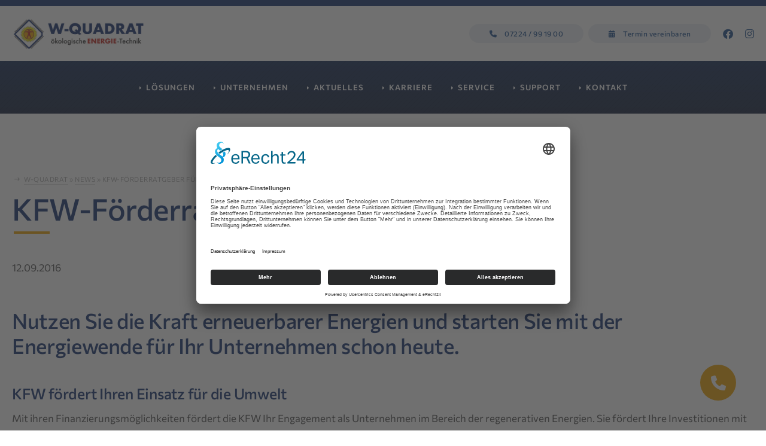

--- FILE ---
content_type: text/html; charset=UTF-8
request_url: https://www.w-quadrat.de/news/kfw-foerderratgeber/
body_size: 8455
content:
<!DOCTYPE html><html lang="de"><head><meta charset="UTF-8" /><meta http-equiv="X-UA-Compatible" content="IE=edge,chrome=1"><meta name="viewport" content="width=device-width, initial-scale=1.0"><meta http-equiv="cleartype" content="on"><link rel="pingback" href="https://www.w-quadrat.de/xmlrpc.php" /><link rel="shortcut icon" href="https://www.w-quadrat.de/wp-content/themes/THEME-W-QUADRAT/fav/favicon.ico"/><meta property="og:image" content="https://www.w-quadrat.de/wp-content/themes/THEME-W-QUADRAT/assets/images/og-image.jpg"><link rel="apple-touch-icon" sizes="57x57" href="https://www.w-quadrat.de/wp-content/themes/THEME-W-QUADRAT/fav/apple-icon-57x57.png"><link rel="apple-touch-icon" sizes="60x60" href="https://www.w-quadrat.de/wp-content/themes/THEME-W-QUADRAT/fav/apple-icon-60x60.png"><link rel="apple-touch-icon" sizes="72x72" href="https://www.w-quadrat.de/wp-content/themes/THEME-W-QUADRAT/fav/apple-icon-72x72.png"><link rel="apple-touch-icon" sizes="76x76" href="https://www.w-quadrat.de/wp-content/themes/THEME-W-QUADRAT/fav/apple-icon-76x76.png"><link rel="apple-touch-icon" sizes="114x114" href="https://www.w-quadrat.de/wp-content/themes/THEME-W-QUADRAT/fav/apple-icon-114x114.png"><link rel="apple-touch-icon" sizes="120x120" href="https://www.w-quadrat.de/wp-content/themes/THEME-W-QUADRAT/fav/apple-icon-120x120.png"><link rel="apple-touch-icon" sizes="144x144" href="https://www.w-quadrat.de/wp-content/themes/THEME-W-QUADRAT/fav/apple-icon-144x144.png"><link rel="apple-touch-icon" sizes="152x152" href="https://www.w-quadrat.de/wp-content/themes/THEME-W-QUADRAT/fav/apple-icon-152x152.png"><link rel="apple-touch-icon" sizes="180x180" href="https://www.w-quadrat.de/wp-content/themes/THEME-W-QUADRAT/fav/apple-icon-180x180.png"><link rel="icon" type="image/png" sizes="192x192"  href="https://www.w-quadrat.de/wp-content/themes/THEME-W-QUADRAT/fav/android-icon-192x192.png"><link rel="icon" type="image/png" sizes="32x32" href="https://www.w-quadrat.de/wp-content/themes/THEME-W-QUADRAT/fav/favicon-32x32.png"><link rel="icon" type="image/png" sizes="96x96" href="https://www.w-quadrat.de/wp-content/themes/THEME-W-QUADRAT/fav/favicon-96x96.png"><link rel="icon" type="image/png" sizes="16x16" href="https://www.w-quadrat.de/wp-content/themes/THEME-W-QUADRAT/fav/favicon-16x16.png"><meta name="msapplication-TileColor" content="#ffffff"><meta name="msapplication-TileImage" content="https://www.w-quadrat.de/wp-content/themes/THEME-W-QUADRAT/fav/ms-icon-144x144.png"><meta name='robots' content='index, follow, max-image-preview:large, max-snippet:-1, max-video-preview:-1' /><link media="all" href="https://www.w-quadrat.de/wp-content/cache/autoptimize/css/autoptimize_eac2f3b68d4211dd13bb0118424327a2.css" rel="stylesheet"><title>KFW-Förderratgeber für Unternehmen - W-Quadrat | Photovoltaik &amp; Solartechnik</title><meta name="description" content="12.09.2016 Nutzen Sie die Kraft erneuerbarer Energien und starten Sie mit der Energiewende für Ihr Unternehmen schon heute. KFW fördert Ihren Einsatz für" /><link rel="canonical" href="https://www.w-quadrat.de/news/kfw-foerderratgeber/" /><meta property="og:locale" content="de_DE" /><meta property="og:type" content="article" /><meta property="og:title" content="KFW-Förderratgeber für Unternehmen - W-Quadrat | Photovoltaik &amp; Solartechnik" /><meta property="og:description" content="12.09.2016 Nutzen Sie die Kraft erneuerbarer Energien und starten Sie mit der Energiewende für Ihr Unternehmen schon heute. KFW fördert Ihren Einsatz für" /><meta property="og:url" content="https://www.w-quadrat.de/news/kfw-foerderratgeber/" /><meta property="og:site_name" content="W-Quadrat | Photovoltaik &amp; Solartechnik" /><meta property="article:published_time" content="2016-09-12T14:37:48+00:00" /><meta property="article:modified_time" content="2016-11-16T14:09:44+00:00" /><meta name="author" content="Manfred Kappenberger" /><meta name="twitter:card" content="summary_large_image" /><meta name="twitter:label1" content="Verfasst von" /><meta name="twitter:data1" content="Manfred Kappenberger" /> <script type="application/ld+json" class="yoast-schema-graph">{"@context":"https://schema.org","@graph":[{"@type":"WebPage","@id":"https://www.w-quadrat.de/news/kfw-foerderratgeber/","url":"https://www.w-quadrat.de/news/kfw-foerderratgeber/","name":"KFW-Förderratgeber für Unternehmen - W-Quadrat | Photovoltaik &amp; Solartechnik","isPartOf":{"@id":"https://www.w-quadrat.de/#website"},"datePublished":"2016-09-12T14:37:48+00:00","dateModified":"2016-11-16T14:09:44+00:00","author":{"@id":"https://www.w-quadrat.de/#/schema/person/69a17306486028b28a7e1d0b8308a3be"},"description":"12.09.2016 Nutzen Sie die Kraft erneuerbarer Energien und starten Sie mit der Energiewende für Ihr Unternehmen schon heute. KFW fördert Ihren Einsatz für","breadcrumb":{"@id":"https://www.w-quadrat.de/news/kfw-foerderratgeber/#breadcrumb"},"inLanguage":"de","potentialAction":[{"@type":"ReadAction","target":["https://www.w-quadrat.de/news/kfw-foerderratgeber/"]}]},{"@type":"BreadcrumbList","@id":"https://www.w-quadrat.de/news/kfw-foerderratgeber/#breadcrumb","itemListElement":[{"@type":"ListItem","position":1,"name":"W-Quadrat","item":"https://www.w-quadrat.de/"},{"@type":"ListItem","position":2,"name":"News","item":"https://www.w-quadrat.de/news/"},{"@type":"ListItem","position":3,"name":"KFW-Förderratgeber für Unternehmen"}]},{"@type":"WebSite","@id":"https://www.w-quadrat.de/#website","url":"https://www.w-quadrat.de/","name":"W-Quadrat | Photovoltaik &amp; Solartechnik","description":"","potentialAction":[{"@type":"SearchAction","target":{"@type":"EntryPoint","urlTemplate":"https://www.w-quadrat.de/?s={search_term_string}"},"query-input":{"@type":"PropertyValueSpecification","valueRequired":true,"valueName":"search_term_string"}}],"inLanguage":"de"},{"@type":"Person","@id":"https://www.w-quadrat.de/#/schema/person/69a17306486028b28a7e1d0b8308a3be","name":"Manfred Kappenberger"}]}</script> <link rel='dns-prefetch' href='//www.w-quadrat.de' /><link rel="alternate" title="oEmbed (JSON)" type="application/json+oembed" href="https://www.w-quadrat.de/wp-json/oembed/1.0/embed?url=https%3A%2F%2Fwww.w-quadrat.de%2Fnews%2Fkfw-foerderratgeber%2F" /><link rel="alternate" title="oEmbed (XML)" type="text/xml+oembed" href="https://www.w-quadrat.de/wp-json/oembed/1.0/embed?url=https%3A%2F%2Fwww.w-quadrat.de%2Fnews%2Fkfw-foerderratgeber%2F&#038;format=xml" /><style id='wp-img-auto-sizes-contain-inline-css' type='text/css'>img:is([sizes=auto i],[sizes^="auto," i]){contain-intrinsic-size:3000px 1500px}
/*# sourceURL=wp-img-auto-sizes-contain-inline-css */</style><style id='classic-theme-styles-inline-css' type='text/css'>/*! This file is auto-generated */
.wp-block-button__link{color:#fff;background-color:#32373c;border-radius:9999px;box-shadow:none;text-decoration:none;padding:calc(.667em + 2px) calc(1.333em + 2px);font-size:1.125em}.wp-block-file__button{background:#32373c;color:#fff;text-decoration:none}
/*# sourceURL=/wp-includes/css/classic-themes.min.css */</style><style id='safe-svg-svg-icon-style-inline-css' type='text/css'>.safe-svg-cover{text-align:center}.safe-svg-cover .safe-svg-inside{display:inline-block;max-width:100%}.safe-svg-cover svg{fill:currentColor;height:100%;max-height:100%;max-width:100%;width:100%}

/*# sourceURL=https://www.w-quadrat.de/wp-content/plugins/safe-svg/dist/safe-svg-block-frontend.css */</style><style id='global-styles-inline-css' type='text/css'>:root{--wp--preset--aspect-ratio--square: 1;--wp--preset--aspect-ratio--4-3: 4/3;--wp--preset--aspect-ratio--3-4: 3/4;--wp--preset--aspect-ratio--3-2: 3/2;--wp--preset--aspect-ratio--2-3: 2/3;--wp--preset--aspect-ratio--16-9: 16/9;--wp--preset--aspect-ratio--9-16: 9/16;--wp--preset--color--black: #000000;--wp--preset--color--cyan-bluish-gray: #abb8c3;--wp--preset--color--white: #ffffff;--wp--preset--color--pale-pink: #f78da7;--wp--preset--color--vivid-red: #cf2e2e;--wp--preset--color--luminous-vivid-orange: #ff6900;--wp--preset--color--luminous-vivid-amber: #fcb900;--wp--preset--color--light-green-cyan: #7bdcb5;--wp--preset--color--vivid-green-cyan: #00d084;--wp--preset--color--pale-cyan-blue: #8ed1fc;--wp--preset--color--vivid-cyan-blue: #0693e3;--wp--preset--color--vivid-purple: #9b51e0;--wp--preset--gradient--vivid-cyan-blue-to-vivid-purple: linear-gradient(135deg,rgb(6,147,227) 0%,rgb(155,81,224) 100%);--wp--preset--gradient--light-green-cyan-to-vivid-green-cyan: linear-gradient(135deg,rgb(122,220,180) 0%,rgb(0,208,130) 100%);--wp--preset--gradient--luminous-vivid-amber-to-luminous-vivid-orange: linear-gradient(135deg,rgb(252,185,0) 0%,rgb(255,105,0) 100%);--wp--preset--gradient--luminous-vivid-orange-to-vivid-red: linear-gradient(135deg,rgb(255,105,0) 0%,rgb(207,46,46) 100%);--wp--preset--gradient--very-light-gray-to-cyan-bluish-gray: linear-gradient(135deg,rgb(238,238,238) 0%,rgb(169,184,195) 100%);--wp--preset--gradient--cool-to-warm-spectrum: linear-gradient(135deg,rgb(74,234,220) 0%,rgb(151,120,209) 20%,rgb(207,42,186) 40%,rgb(238,44,130) 60%,rgb(251,105,98) 80%,rgb(254,248,76) 100%);--wp--preset--gradient--blush-light-purple: linear-gradient(135deg,rgb(255,206,236) 0%,rgb(152,150,240) 100%);--wp--preset--gradient--blush-bordeaux: linear-gradient(135deg,rgb(254,205,165) 0%,rgb(254,45,45) 50%,rgb(107,0,62) 100%);--wp--preset--gradient--luminous-dusk: linear-gradient(135deg,rgb(255,203,112) 0%,rgb(199,81,192) 50%,rgb(65,88,208) 100%);--wp--preset--gradient--pale-ocean: linear-gradient(135deg,rgb(255,245,203) 0%,rgb(182,227,212) 50%,rgb(51,167,181) 100%);--wp--preset--gradient--electric-grass: linear-gradient(135deg,rgb(202,248,128) 0%,rgb(113,206,126) 100%);--wp--preset--gradient--midnight: linear-gradient(135deg,rgb(2,3,129) 0%,rgb(40,116,252) 100%);--wp--preset--font-size--small: 13px;--wp--preset--font-size--medium: 20px;--wp--preset--font-size--large: 36px;--wp--preset--font-size--x-large: 42px;--wp--preset--spacing--20: 0.44rem;--wp--preset--spacing--30: 0.67rem;--wp--preset--spacing--40: 1rem;--wp--preset--spacing--50: 1.5rem;--wp--preset--spacing--60: 2.25rem;--wp--preset--spacing--70: 3.38rem;--wp--preset--spacing--80: 5.06rem;--wp--preset--shadow--natural: 6px 6px 9px rgba(0, 0, 0, 0.2);--wp--preset--shadow--deep: 12px 12px 50px rgba(0, 0, 0, 0.4);--wp--preset--shadow--sharp: 6px 6px 0px rgba(0, 0, 0, 0.2);--wp--preset--shadow--outlined: 6px 6px 0px -3px rgb(255, 255, 255), 6px 6px rgb(0, 0, 0);--wp--preset--shadow--crisp: 6px 6px 0px rgb(0, 0, 0);}:where(.is-layout-flex){gap: 0.5em;}:where(.is-layout-grid){gap: 0.5em;}body .is-layout-flex{display: flex;}.is-layout-flex{flex-wrap: wrap;align-items: center;}.is-layout-flex > :is(*, div){margin: 0;}body .is-layout-grid{display: grid;}.is-layout-grid > :is(*, div){margin: 0;}:where(.wp-block-columns.is-layout-flex){gap: 2em;}:where(.wp-block-columns.is-layout-grid){gap: 2em;}:where(.wp-block-post-template.is-layout-flex){gap: 1.25em;}:where(.wp-block-post-template.is-layout-grid){gap: 1.25em;}.has-black-color{color: var(--wp--preset--color--black) !important;}.has-cyan-bluish-gray-color{color: var(--wp--preset--color--cyan-bluish-gray) !important;}.has-white-color{color: var(--wp--preset--color--white) !important;}.has-pale-pink-color{color: var(--wp--preset--color--pale-pink) !important;}.has-vivid-red-color{color: var(--wp--preset--color--vivid-red) !important;}.has-luminous-vivid-orange-color{color: var(--wp--preset--color--luminous-vivid-orange) !important;}.has-luminous-vivid-amber-color{color: var(--wp--preset--color--luminous-vivid-amber) !important;}.has-light-green-cyan-color{color: var(--wp--preset--color--light-green-cyan) !important;}.has-vivid-green-cyan-color{color: var(--wp--preset--color--vivid-green-cyan) !important;}.has-pale-cyan-blue-color{color: var(--wp--preset--color--pale-cyan-blue) !important;}.has-vivid-cyan-blue-color{color: var(--wp--preset--color--vivid-cyan-blue) !important;}.has-vivid-purple-color{color: var(--wp--preset--color--vivid-purple) !important;}.has-black-background-color{background-color: var(--wp--preset--color--black) !important;}.has-cyan-bluish-gray-background-color{background-color: var(--wp--preset--color--cyan-bluish-gray) !important;}.has-white-background-color{background-color: var(--wp--preset--color--white) !important;}.has-pale-pink-background-color{background-color: var(--wp--preset--color--pale-pink) !important;}.has-vivid-red-background-color{background-color: var(--wp--preset--color--vivid-red) !important;}.has-luminous-vivid-orange-background-color{background-color: var(--wp--preset--color--luminous-vivid-orange) !important;}.has-luminous-vivid-amber-background-color{background-color: var(--wp--preset--color--luminous-vivid-amber) !important;}.has-light-green-cyan-background-color{background-color: var(--wp--preset--color--light-green-cyan) !important;}.has-vivid-green-cyan-background-color{background-color: var(--wp--preset--color--vivid-green-cyan) !important;}.has-pale-cyan-blue-background-color{background-color: var(--wp--preset--color--pale-cyan-blue) !important;}.has-vivid-cyan-blue-background-color{background-color: var(--wp--preset--color--vivid-cyan-blue) !important;}.has-vivid-purple-background-color{background-color: var(--wp--preset--color--vivid-purple) !important;}.has-black-border-color{border-color: var(--wp--preset--color--black) !important;}.has-cyan-bluish-gray-border-color{border-color: var(--wp--preset--color--cyan-bluish-gray) !important;}.has-white-border-color{border-color: var(--wp--preset--color--white) !important;}.has-pale-pink-border-color{border-color: var(--wp--preset--color--pale-pink) !important;}.has-vivid-red-border-color{border-color: var(--wp--preset--color--vivid-red) !important;}.has-luminous-vivid-orange-border-color{border-color: var(--wp--preset--color--luminous-vivid-orange) !important;}.has-luminous-vivid-amber-border-color{border-color: var(--wp--preset--color--luminous-vivid-amber) !important;}.has-light-green-cyan-border-color{border-color: var(--wp--preset--color--light-green-cyan) !important;}.has-vivid-green-cyan-border-color{border-color: var(--wp--preset--color--vivid-green-cyan) !important;}.has-pale-cyan-blue-border-color{border-color: var(--wp--preset--color--pale-cyan-blue) !important;}.has-vivid-cyan-blue-border-color{border-color: var(--wp--preset--color--vivid-cyan-blue) !important;}.has-vivid-purple-border-color{border-color: var(--wp--preset--color--vivid-purple) !important;}.has-vivid-cyan-blue-to-vivid-purple-gradient-background{background: var(--wp--preset--gradient--vivid-cyan-blue-to-vivid-purple) !important;}.has-light-green-cyan-to-vivid-green-cyan-gradient-background{background: var(--wp--preset--gradient--light-green-cyan-to-vivid-green-cyan) !important;}.has-luminous-vivid-amber-to-luminous-vivid-orange-gradient-background{background: var(--wp--preset--gradient--luminous-vivid-amber-to-luminous-vivid-orange) !important;}.has-luminous-vivid-orange-to-vivid-red-gradient-background{background: var(--wp--preset--gradient--luminous-vivid-orange-to-vivid-red) !important;}.has-very-light-gray-to-cyan-bluish-gray-gradient-background{background: var(--wp--preset--gradient--very-light-gray-to-cyan-bluish-gray) !important;}.has-cool-to-warm-spectrum-gradient-background{background: var(--wp--preset--gradient--cool-to-warm-spectrum) !important;}.has-blush-light-purple-gradient-background{background: var(--wp--preset--gradient--blush-light-purple) !important;}.has-blush-bordeaux-gradient-background{background: var(--wp--preset--gradient--blush-bordeaux) !important;}.has-luminous-dusk-gradient-background{background: var(--wp--preset--gradient--luminous-dusk) !important;}.has-pale-ocean-gradient-background{background: var(--wp--preset--gradient--pale-ocean) !important;}.has-electric-grass-gradient-background{background: var(--wp--preset--gradient--electric-grass) !important;}.has-midnight-gradient-background{background: var(--wp--preset--gradient--midnight) !important;}.has-small-font-size{font-size: var(--wp--preset--font-size--small) !important;}.has-medium-font-size{font-size: var(--wp--preset--font-size--medium) !important;}.has-large-font-size{font-size: var(--wp--preset--font-size--large) !important;}.has-x-large-font-size{font-size: var(--wp--preset--font-size--x-large) !important;}
:where(.wp-block-post-template.is-layout-flex){gap: 1.25em;}:where(.wp-block-post-template.is-layout-grid){gap: 1.25em;}
:where(.wp-block-term-template.is-layout-flex){gap: 1.25em;}:where(.wp-block-term-template.is-layout-grid){gap: 1.25em;}
:where(.wp-block-columns.is-layout-flex){gap: 2em;}:where(.wp-block-columns.is-layout-grid){gap: 2em;}
:root :where(.wp-block-pullquote){font-size: 1.5em;line-height: 1.6;}
/*# sourceURL=global-styles-inline-css */</style> <script type="text/javascript" src="https://www.w-quadrat.de/wp-includes/js/jquery/jquery.min.js?ver=3.7.1" id="jquery-core-js"></script> <script type="text/javascript" src="https://www.w-quadrat.de/wp-includes/js/jquery/jquery-migrate.min.js?ver=3.4.1" id="jquery-migrate-js"></script> <link rel="https://api.w.org/" href="https://www.w-quadrat.de/wp-json/" /><link rel="alternate" title="JSON" type="application/json" href="https://www.w-quadrat.de/wp-json/wp/v2/posts/4316" /><link rel="EditURI" type="application/rsd+xml" title="RSD" href="https://www.w-quadrat.de/xmlrpc.php?rsd" /><meta name="generator" content="WordPress 6.9" /><link rel='shortlink' href='https://www.w-quadrat.de/?p=4316' /><link rel="llms-sitemap" href="https://www.w-quadrat.de/llms.txt" /><link rel="icon" href="https://www.w-quadrat.de/wp-content/uploads/2025/05/cropped-ms-icon-310x310-1-32x32.png" sizes="32x32" /><link rel="icon" href="https://www.w-quadrat.de/wp-content/uploads/2025/05/cropped-ms-icon-310x310-1-192x192.png" sizes="192x192" /><link rel="apple-touch-icon" href="https://www.w-quadrat.de/wp-content/uploads/2025/05/cropped-ms-icon-310x310-1-180x180.png" /><meta name="msapplication-TileImage" content="https://www.w-quadrat.de/wp-content/uploads/2025/05/cropped-ms-icon-310x310-1-270x270.png" /> <script src="https://www.w-quadrat.de/wp-content/themes/THEME-W-QUADRAT/js/lottie.min.js"></script> <script src="https://www.w-quadrat.de/wp-content/themes/THEME-W-QUADRAT/js/player-web.min.js"></script> <script type="text/javascript">// var et_pagename = "";
        // var et_areas = "";
        // var et_tval = 0;
        // var et_tsale = 0;
        // var et_tonr = "";
        // var et_basket = "";</script> <script id="_etLoader" type="text/javascript" charset="UTF-8" data-block-cookies="true" data-secure-code="0TmAr3" src="//code.etracker.com/code/e.js" async></script><script type="text/plain" data-usercentrics="Google Analytics">(function(i,s,o,g,r,a,m){i['GoogleAnalyticsObject']=r;i[r]=i[r]||function(){
          (i[r].q=i[r].q||[]).push(arguments)},i[r].l=1*new Date();a=s.createElement(o),
          m=s.getElementsByTagName(o)[0];a.async=1;a.src=g;m.parentNode.insertBefore(a,m)
          })(window,document,'script','https://www.google-analytics.com/analytics.js','ga');
          ga('create', 'UA-82993074-1', 'auto');
          ga('set', 'anonymizeIp', true);
          ga('send', 'pageview');</script> </head><body class="wp-singular post-template-default single single-post postid-4316 single-format-standard wp-theme-THEME-W-QUADRAT"> <i class="fa-solid fa-bars-staggered" id="menuToggle"></i><nav ><div class="white"><div id="logo"> <a href="/"><img src="https://www.w-quadrat.de/wp-content/themes/THEME-W-QUADRAT/assets/images/w-quadrat-photovoltaik.png" /></a></div><div class="metaNav"> <a class="button third small customIcon" href="tel:07224991900"><i class="fa-solid fa-phone"></i> 07224 / 99 19 00</a> &nbsp;&nbsp;&nbsp;&nbsp; <a class="button third small customIcon" href="/kontakt/"><i class="fa-solid fa-calendar-days"></i> Termin vereinbaren</a> <a href="https://www.facebook.com/people/W-Quadrat/61555819423413/" target="_blank" class="iconButton"><i class="fa-brands fa-facebook"></i></a> <a href="https://www.instagram.com/w_quadrat_gmbh/" class="iconButton"><i class="fa-brands fa-instagram"></i></a></div></div><div class="frame"><ul id="navigation" class="menu"><li id="menu-item-10484" class="menu-item menu-item-type-custom menu-item-object-custom menu-item-has-children menu-item-10484"><a href="#">Lösungen</a><ul class="sub-menu"><li id="menu-item-10485" class="menu-item menu-item-type-custom menu-item-object-custom menu-item-has-children menu-item-10485"><a href="#">Privatkunden</a><ul class="sub-menu"><li id="menu-item-10488" class="menu-item menu-item-type-post_type menu-item-object-page menu-item-10488"><a href="https://www.w-quadrat.de/photovoltaik/photovoltaik-privathaushaushalte/">Photovoltaik</a></li><li id="menu-item-10489" class="menu-item menu-item-type-post_type menu-item-object-page menu-item-10489"><a href="https://www.w-quadrat.de/stromspeicher/privathaushalte/">Stromspeicher</a></li><li id="menu-item-10492" class="menu-item menu-item-type-post_type menu-item-object-page menu-item-10492"><a href="https://www.w-quadrat.de/photovoltaik/eigenverbrauchsmaximierung/">Maximierung des Eigenverbrauchs</a></li><li id="menu-item-10564" class="menu-item menu-item-type-post_type menu-item-object-page menu-item-10564"><a href="https://www.w-quadrat.de/photovoltaik/solarstromrechner/">Solarstromrechner</a></li></ul></li><li id="menu-item-10486" class="menu-item menu-item-type-custom menu-item-object-custom menu-item-has-children menu-item-10486"><a href="#">Gewerbe / Industrie</a><ul class="sub-menu"><li id="menu-item-10491" class="menu-item menu-item-type-post_type menu-item-object-page menu-item-10491"><a href="https://www.w-quadrat.de/photovoltaik/photovoltaik-gewerbe-industrie/">Photovoltaik</a></li><li id="menu-item-10490" class="menu-item menu-item-type-post_type menu-item-object-page menu-item-10490"><a href="https://www.w-quadrat.de/stromspeicher/gewerbe-industrie/">Stromspeicher</a></li><li id="menu-item-10493" class="menu-item menu-item-type-post_type menu-item-object-page menu-item-10493"><a href="https://www.w-quadrat.de/photovoltaik/betreibermodelle/">Betreibermodelle</a></li></ul></li><li id="menu-item-10487" class="menu-item menu-item-type-custom menu-item-object-custom menu-item-has-children menu-item-10487"><a href="#">Kommunen</a><ul class="sub-menu"><li id="menu-item-10494" class="menu-item menu-item-type-post_type menu-item-object-page menu-item-10494"><a href="https://www.w-quadrat.de/photovoltaik/photovoltaik-kommunen/">Photovoltaik</a></li><li id="menu-item-10495" class="menu-item menu-item-type-post_type menu-item-object-page menu-item-10495"><a href="https://www.w-quadrat.de/strom-ladestation/">Strom-Ladestationen / E-Tankstelle</a></li></ul></li></ul></li><li id="menu-item-10496" class="menu-item menu-item-type-custom menu-item-object-custom menu-item-has-children menu-item-10496"><a href="#">Unternehmen</a><ul class="sub-menu"><li id="menu-item-10497" class="menu-item menu-item-type-post_type menu-item-object-page menu-item-10497"><a href="https://www.w-quadrat.de/unternehmen/">Über W-QUADRAT</a></li><li id="menu-item-10498" class="menu-item menu-item-type-post_type menu-item-object-page menu-item-10498"><a href="https://www.w-quadrat.de/unternehmen/firmengeschichte/">Firmengeschichte</a></li><li id="menu-item-10500" class="menu-item menu-item-type-post_type menu-item-object-page menu-item-10500"><a href="https://www.w-quadrat.de/unternehmen/referenzen/">Referenzen</a></li><li id="menu-item-10499" class="menu-item menu-item-type-post_type menu-item-object-page menu-item-10499"><a href="https://www.w-quadrat.de/unternehmen/zertifizierungen/">Zertifizierungen</a></li><li id="menu-item-10501" class="menu-item menu-item-type-post_type menu-item-object-page menu-item-10501"><a href="https://www.w-quadrat.de/unternehmen/mitglied-bei/">Mitgliedschaften</a></li><li id="menu-item-10563" class="menu-item menu-item-type-post_type menu-item-object-page menu-item-10563"><a href="https://www.w-quadrat.de/unternehmen/produkte-partner/">Produkte + Partner</a></li></ul></li><li id="menu-item-10502" class="menu-item menu-item-type-custom menu-item-object-custom menu-item-has-children menu-item-10502"><a href="#">Aktuelles</a><ul class="sub-menu"><li id="menu-item-10503" class="menu-item menu-item-type-taxonomy menu-item-object-category current-post-ancestor current-menu-parent current-post-parent menu-item-10503"><a href="https://www.w-quadrat.de/news/">PV-News</a></li><li id="menu-item-10504" class="menu-item menu-item-type-taxonomy menu-item-object-category menu-item-10504"><a href="https://www.w-quadrat.de/termine-und-veranstaltungen/">Termine und Veranstaltungen</a></li></ul></li><li id="menu-item-10505" class="menu-item menu-item-type-custom menu-item-object-custom menu-item-has-children menu-item-10505"><a href="#">Karriere</a><ul class="sub-menu"><li id="menu-item-10506" class="menu-item menu-item-type-post_type menu-item-object-page menu-item-10506"><a href="https://www.w-quadrat.de/unternehmen/stellenangebote/">Stellenangebote</a></li><li id="menu-item-10562" class="menu-item menu-item-type-post_type menu-item-object-page menu-item-10562"><a href="https://www.w-quadrat.de/unternehmen/ausbildung/">Ausbildung bei W-QUADRAT</a></li></ul></li><li id="menu-item-10508" class="menu-item menu-item-type-post_type menu-item-object-page menu-item-has-children menu-item-10508"><a href="https://www.w-quadrat.de/service/">Service</a><ul class="sub-menu"><li id="menu-item-10509" class="menu-item menu-item-type-post_type menu-item-object-page menu-item-10509"><a href="https://www.w-quadrat.de/service/solar-service-photovoltaik/">Solar-Service Photovoltaik</a></li><li id="menu-item-10510" class="menu-item menu-item-type-post_type menu-item-object-page menu-item-10510"><a href="https://www.w-quadrat.de/service/stromspeicher/">Service-Stromspeicher</a></li><li id="menu-item-10512" class="menu-item menu-item-type-post_type menu-item-object-page menu-item-10512"><a href="https://www.w-quadrat.de/service/solar-service-reinigung/">Solar-Service Reinigung</a></li></ul></li><li id="menu-item-10511" class="menu-item menu-item-type-custom menu-item-object-custom menu-item-has-children menu-item-10511"><a href="#">Support</a><ul class="sub-menu"><li id="menu-item-10514" class="menu-item menu-item-type-post_type menu-item-object-page menu-item-10514"><a href="https://www.w-quadrat.de/support/foerderung/">Förderung</a></li><li id="menu-item-10515" class="menu-item menu-item-type-post_type menu-item-object-page menu-item-10515"><a href="https://www.w-quadrat.de/support/haeufige-fragen/">Häufige Fragen</a></li><li id="menu-item-10516" class="menu-item menu-item-type-post_type menu-item-object-page menu-item-10516"><a href="https://www.w-quadrat.de/support/stoermeldung/">Störung melden</a></li></ul></li><li id="menu-item-10517" class="menu-item menu-item-type-post_type menu-item-object-page menu-item-10517"><a href="https://www.w-quadrat.de/kontakt/">Kontakt</a></li></ul></div></nav><header class="sub"><div class="headerContent"></div></header><main><section><div class="frame"><div id="breadcrumbs"><span><span><a href="https://www.w-quadrat.de/">W-Quadrat</a></span> » <span><a href="https://www.w-quadrat.de/news/">News</a></span> » <span class="breadcrumb_last" aria-current="page">KFW-Förderratgeber für Unternehmen</span></span></div><h1 class="pageHeadline"> KFW-Förderratgeber für Unternehmen</h1></div></section><section class="connectWithPrevious"><div class="frame grid grid1 gapNormal"><div class="container standardText padded aos-init aos-animate" data-aos="fade-up" data-aos-delay="600"><p>12.09.2016</p><h2>Nutzen Sie die Kraft erneuerbarer Energien und starten Sie mit der Energiewende für Ihr Unternehmen schon heute.</h2><h3>KFW fördert Ihren Einsatz für die Umwelt</h3><p>Mit ihren Finanzierungsmöglichkeiten fördert die KFW Ihr Engagement als Unternehmen im Bereich der regenerativen Energien. Sie fördert Ihre Investitionen mit langfristigen, besonders zinsgünstigen Krediten mit tilgungsfreien Anlaufjahren.</p><p><a title="KFW Förderinformationen" href="https://www.kfw.de/inlandsfoerderung/Unternehmen/Energie-Umwelt/Erneuerbare-Energien/F%C3%B6rderratgeber/?wt_cc1=brand&amp;wt_cc2=unt%7Cenergie-umwelt&amp;wt_mc=15477103376_112025359496&amp;wt_kw=b_15477103376_%2Bphotovoltaikanlage" target="_blank"><strong>Mehr Informationen auf der KFW-Web-Seite</strong></a></p></div></div></section></main><footer><div class="frame"><div class="grid grid4 gapNormal"><div class="container standardText "> <img src="https://www.w-quadrat.de/wp-content/themes/THEME-W-QUADRAT/assets/images/w-quadrat-photovoltaik-white.png" id="footer_logo" /><br /><p><b>W-QUADRAT<br /> WESTERMANN &amp; WÖRNER GMBH</b><br /> Baccarat-Straße 37-39<br /> 76593 Gernsbach</p></div><div class="container standardText"><h4>Über uns</h4><p><a href="https://www.w-quadrat.de/unternehmen/">Unternehmen</a><br /> <a href="https://www.w-quadrat.de/unternehmen/stellenangebote/">Karriere</a><br /> <a href="https://www.w-quadrat.de/unternehmen/zertifizierungen/">Zertifizierungen</a></p></div><div class="container standardText"><h4>Lösungen</h4><p><a href="https://www.w-quadrat.de/photovoltaik/">Photovoltaik</a><br /> <a href="https://www.w-quadrat.de/stromspeicher/">Stromspeicher</a><br /> <a href="https://www.w-quadrat.de/strom-ladestation/">E-Ladestationen</a></p></div><div class="container standardText"><h4>Kontakt</h4><p><a href="https://www.w-quadrat.de/kontakt/">Kontakt</a><br /> <a href="https://www.facebook.com/people/W-Quadrat/61555819423413/" target="_blank" rel="noopener">Facebook</a><br /> <a href="https://www.instagram.com/w_quadrat_gmbh/" target="_blank" rel="noopener">Instagram</a></p></div></div></div><div id="footerBottom"><div class="frame"><div id="contactBar"><a href="tel:+497224991900"><i class="fa-solid fa-phone"></i> 07224 9919-00</a> <a href="mailto:info@w-quadrat.de"><i class="fa-solid fa-envelope"></i>info@w-quadrat.de</a></div><p> <a href="/agb/">AGB</a> <a href="/datenschutz/">Datenschutz</a> <a href="/social-media-datenschutz/">Social-Media-Datenschutz</a> <a href="/impressum/">Impressum</a> <a href="javascript:UC_UI.showSecondLayer();">Cookie-Einstellungen</a></p></div></div></footer><div class="callCTA show"> <a href="tel:+497224991900"><i class="fa-solid fa-phone"></i></a></div> <script src="https://www.w-quadrat.de/wp-content/themes/THEME-W-QUADRAT/js/jquery.js"></script> <script src="https://www.w-quadrat.de/wp-content/themes/THEME-W-QUADRAT/js/plugins.js"></script> <script src="https://www.w-quadrat.de/wp-content/themes/THEME-W-QUADRAT/js/js.js"></script> <script type="speculationrules">{"prefetch":[{"source":"document","where":{"and":[{"href_matches":"/*"},{"not":{"href_matches":["/wp-*.php","/wp-admin/*","/wp-content/uploads/*","/wp-content/*","/wp-content/plugins/*","/wp-content/themes/THEME-W-QUADRAT/*","/*\\?(.+)"]}},{"not":{"selector_matches":"a[rel~=\"nofollow\"]"}},{"not":{"selector_matches":".no-prefetch, .no-prefetch a"}}]},"eagerness":"conservative"}]}</script> <script type="text/javascript" src="https://www.w-quadrat.de/wp-includes/js/dist/hooks.min.js?ver=dd5603f07f9220ed27f1" id="wp-hooks-js"></script> <script type="text/javascript" src="https://www.w-quadrat.de/wp-includes/js/dist/i18n.min.js?ver=c26c3dc7bed366793375" id="wp-i18n-js"></script> <script type="text/javascript" id="wp-i18n-js-after">wp.i18n.setLocaleData( { 'text direction\u0004ltr': [ 'ltr' ] } );
//# sourceURL=wp-i18n-js-after</script> <script type="text/javascript" src="https://www.w-quadrat.de/wp-content/plugins/contact-form-7/includes/swv/js/index.js?ver=6.1.4" id="swv-js"></script> <script type="text/javascript" id="contact-form-7-js-translations">( function( domain, translations ) {
	var localeData = translations.locale_data[ domain ] || translations.locale_data.messages;
	localeData[""].domain = domain;
	wp.i18n.setLocaleData( localeData, domain );
} )( "contact-form-7", {"translation-revision-date":"2025-10-26 03:28:49+0000","generator":"GlotPress\/4.0.3","domain":"messages","locale_data":{"messages":{"":{"domain":"messages","plural-forms":"nplurals=2; plural=n != 1;","lang":"de"},"This contact form is placed in the wrong place.":["Dieses Kontaktformular wurde an der falschen Stelle platziert."],"Error:":["Fehler:"]}},"comment":{"reference":"includes\/js\/index.js"}} );
//# sourceURL=contact-form-7-js-translations</script> <script type="text/javascript" id="contact-form-7-js-before">var wpcf7 = {
    "api": {
        "root": "https:\/\/www.w-quadrat.de\/wp-json\/",
        "namespace": "contact-form-7\/v1"
    },
    "cached": 1
};
//# sourceURL=contact-form-7-js-before</script> <script type="text/javascript" src="https://www.w-quadrat.de/wp-content/plugins/contact-form-7/includes/js/index.js?ver=6.1.4" id="contact-form-7-js"></script> <script type="text/javascript" id="wpcf7-redirect-script-js-extra">var wpcf7r = {"ajax_url":"https://www.w-quadrat.de/wp-admin/admin-ajax.php"};
//# sourceURL=wpcf7-redirect-script-js-extra</script> <script type="text/javascript" src="https://www.w-quadrat.de/wp-content/plugins/wpcf7-redirect/build/assets/frontend-script.js?ver=2c532d7e2be36f6af233" id="wpcf7-redirect-script-js"></script> <script id="usercentrics-cmp" async data-eu-mode="true" data-settings-id="Px2OJhK90" src="https://app.eu.usercentrics.eu/browser-ui/latest/loader.js"></script> </body></html>
<!-- Dynamic page generated in 0.529 seconds. -->
<!-- Cached page generated by WP-Super-Cache on 2026-01-18 10:40:01 -->

<!-- super cache -->

--- FILE ---
content_type: text/javascript
request_url: https://www.w-quadrat.de/wp-content/themes/THEME-W-QUADRAT/js/js.js
body_size: 14897
content:
// FA-UL
document.addEventListener("DOMContentLoaded", function () {
  document.querySelectorAll(".standardText ul").forEach((ul) => {
    ul.classList.add("fa-ul"); // FontAwesome-List-Klasse hinzufügen
    ul.style.listStyle = "none"; // Standard-Listenstil entfernen

    ul.querySelectorAll("li").forEach((li) => {
      let icon = document.createElement("span");
      icon.classList.add("fa-li");
      let faIcon = document.createElement("i");
      faIcon.classList.add("fa", "fa-check-circle"); // FontAwesome-Icon hinzufügen (z. B. ein Check-Symbol)
      faIcon.style.color = "#f0a300"; // Farbe des Icons anpassen (z. B. Grün)

      icon.appendChild(faIcon);
      li.prepend(icon);
    });
  });
});

// Counter
document.addEventListener("DOMContentLoaded", function () {
  // Alle Sections durchgehen
  document.querySelectorAll("section").forEach((section) => {
    // Counter-Elemente in der aktuellen Section finden
    const counters = section.querySelectorAll(".counter");

    if (counters.length > 0) {
      // Durch alle Counter iterieren und Delays anpassen
      counters.forEach((counter, index) => {
        // Delay um 200ms pro Element erhöhen
        const newDelay = 200 * index;

        // Alten data-aos-delay entfernen
        counter.removeAttribute("data-aos-delay");

        // Neuen delay setzen
        counter.setAttribute("data-aos-delay", newDelay.toString());
      });
    }
  });

  // AOS neu initialisieren
  if (typeof AOS !== "undefined") {
    AOS.refresh();
  }
});

// DropDowns
// JavaScript
document.addEventListener("DOMContentLoaded", function () {
  const dropDownContainers = document.querySelectorAll(".dropDowns");

  dropDownContainers.forEach((container) => {
    const dropElements = container.querySelectorAll(".dropElement");

    const setElementState = (element, isOpen) => {
      const content = element.querySelector("div");

      // Height berechnen und cachen
      if (!content.dataset.height) {
        content.style.height = "auto";
        content.dataset.height = content.scrollHeight + "px";
        content.style.height = "0";
      }

      if (isOpen) {
        // Erst Höhe setzen, dann im nächsten Frame die Transition starten
        requestAnimationFrame(() => {
          element.classList.add("open");
          content.style.height = content.dataset.height;
          content.style.opacity = "1";
          content.style.marginTop = "0";
        });
      } else {
        // Bei schließen direkt alles setzen
        element.classList.remove("open");
        content.style.height = "0";
        content.style.opacity = "0";
        content.style.marginTop = "-10px";
      }
    };

    // Initiales Setup: Height für alle Elemente cachen
    dropElements.forEach((element) => {
      const content = element.querySelector("div");
      content.style.height = "auto";
      content.dataset.height = content.scrollHeight + "px";
      content.style.height = "0";
    });

    // Erstes Element öffnen, aber nur wenn Container die Klasse 'openFirst' hat
    if (dropElements.length > 0 && container.classList.contains("openFirst")) {
      setElementState(dropElements[0], true);
    }

    dropElements.forEach((element) => {
      const header = element.querySelector("h4");

      header.addEventListener("click", function () {
        const isOpen = element.classList.contains("open");

        dropElements.forEach((el) => {
          if (el !== element && el.classList.contains("open")) {
            setElementState(el, false);
          }
        });

        setElementState(element, !isOpen);
      });
    });
  });
});

document.addEventListener("DOMContentLoaded", () => {
  const lottiePlayers = document.querySelectorAll(".lottie");

  const observer = new IntersectionObserver(
    (entries) => {
      entries.forEach((entry) => {
        const lottiePlayer = entry.target;
        if (entry.isIntersecting) {
          lottiePlayer.play(); // Animation starten
        } else {
          lottiePlayer.stop(); // Animation stoppen
        }
      });
    },
    {
      threshold: 0.5, // Mindestens 50% sichtbar
    }
  );

  lottiePlayers.forEach((player) => observer.observe(player));
});

let video = document.getElementById("headerVideo");

if (video) {
  let source = document.createElement("source");

  // Get content of mp4-attribute of video element
  let mp4 = video.getAttribute("mp4");

  if (mp4) {
    source.setAttribute("src", mp4);
    source.setAttribute("type", "video/mp4");
    video.appendChild(source);

    // Event-Handler für das "canplay"-Event definieren
    video.addEventListener("loadedmetadata", function () {
      // Das Video starten
      video.playbackRate = 1;
      video.play();

      console.log("canplay");
      // Nach 2 Sekunden die Klasse "appear" hinzufügen
      setTimeout(function () {
        let overlay = document.getElementById("logo_videoOverlay");
        if (overlay) {
          overlay.classList.add("appear");
        }
      }, 1000);

      // Nach 4 Sekunden die Klasse "shadow" hinzufügen
      setTimeout(function () {
        let overlay = document.getElementById("logo_videoOverlay");
        if (overlay) {
          overlay.classList.add("shadow");
        }
      }, 2500);

      // Nach 4 Sekunden die Klasse "transparent" hinzufügen
      setTimeout(function () {
        video.classList.add("transparent");
      }, 4500);
    });
  } else {
    console.info("mp4-Attribut ist nicht vorhanden.");
  }
} else {
  console.info("Video-Element mit der ID 'headerVideo' existiert nicht.");
}

$(document).ready(() => {
  AOS.init({
    once: true,
    offset: 0, // Je kleiner der Wert, desto früher erscheinen die Elemente
  });

  // IntersectionObserver für data-count Elemente
  let countObserver = new IntersectionObserver(function (entries, observer) {
    entries.forEach(function (entry) {
      if (entry.isIntersecting) {
        let $this = $(entry.target),
          countTo = $this.attr("data-count");

        $({ countNum: $this.text() }).animate(
          {
            countNum: countTo,
          },
          {
            duration: 3000,
            easing: "linear",
            step: function () {
              // Formatierung mit 1000er-Punkt
              $this.text(Math.floor(this.countNum).toLocaleString("de-DE"));
            },
            complete: function () {
              // Letztes Formatieren mit 1000er-Punkt
              $this.text(this.countNum.toLocaleString("de-DE"));
            },
          }
        );

        observer.unobserve(entry.target);
      }
    });
  });

  $("[data-count]").each(function () {
    countObserver.observe(this);
  });

  $(window).scroll(function () {
    adaptMenu();
  });

  adaptMenu();

  $("#menuToggle").click(function () {
    $("#navigation").toggleClass("show");
  });

  function adaptMenu() {
    var w = $(window).width();
    var scrollr = $("body").scrollTop();
    if (!scrollr) var scrollr = $("body,html").scrollTop();

    // Check if we are on a smartphone
    var isSmartphone = w <= 768;

    if (isSmartphone || scrollr > 10) {
      $("nav").addClass("fixed");
    } else {
      $("nav").removeClass("fixed");
    }

    if (isSmartphone || scrollr > 200) {
      // $(".callCTA").addClass("show");
    } else {
      // $(".callCTA").removeClass("show");
    }
  }

  // Ersetze den gesamten Navigations-Event-Handler-Code mit diesem verbesserten Code:

  // Event-Handler für die erste Navigationsebene
  $("nav > .frame > ul:first-of-type > li").mouseenter(function () {
    // Entferne alle vorherigen Hover-Zustände
    $(".sub-menu").removeClass("visible");
    $(".hovered").removeClass("hovered");

    // Zeige die erste Untermenü-Ebene an und füge die Hover-Klasse hinzu
    $(this).children(".sub-menu").addClass("visible");
    $(this).addClass("hovered");
  });

  // Event-Handler für alle Untermenü-Einträge
  $(".sub-menu li")
    .mouseenter(function (e) {
      // Stoppte die Event-Propagation zum übergeordneten Menüpunkt
      e.stopPropagation();

      // Zeige die Untermenü-Ebene an (sofern vorhanden)
      $(this).children(".sub-menu").addClass("visible");
      $(this).addClass("hovered");
    })
    .mouseleave(function (e) {
      // Stoppte die Event-Propagation zum übergeordneten Menüpunkt
      e.stopPropagation();

      // Versteckt das Untermenü bei Verlassen
      $(this).children(".sub-menu").removeClass("visible");
      $(this).removeClass("hovered");
    });

  // Event-Handler für das Verlassen eines Untermenüs
  $(".sub-menu").mouseleave(function (e) {
    // Verhindere Event-Bubbling
    e.stopPropagation();

    // Wenn es sich um ein Untermenü der obersten Ebene handelt
    if ($(this).parent().parent().is("ul:first-of-type")) {
      $(this).removeClass("visible");
      $(this).parent().removeClass("hovered");
    }
  });

  // Das Hauptmenü verlassen
  $("nav > .frame > ul:first-of-type").mouseleave(function () {
    $(".sub-menu").removeClass("visible");
    $(".hovered").removeClass("hovered");
  });

  // "hasChildren" Markierung für Menüpunkte mit Untermenüs
  $("nav .sub-menu li").each(function () {
    // Prüft, ob es eine Unterebene (sub-menu) gibt und fügt der übergeordneten <a>-Klasse "hasChildren" hinzu
    if ($(this).find(".sub-menu").length > 0) {
      $(this).children("a").addClass("hasChildren");
    }
  });

  // Click-Handler für Mobile-Navigation
  $(".sub-menu > li > a[href='#'].hasChildren").click(function (e) {
    e.preventDefault();
    $(this).parent().children(".sub-menu").toggle();
  });

  if ($(".lightSlider").length) {
    $(".lightSlider").lightSlider({
      item: 4,
      autoWidth: false,
      slideMove: 1, // slidemove will be 1 if loop is true
      slideMargin: 0,

      addClass: "",
      mode: "slide",
      useCSS: true,
      cssEasing: "ease", //'cubic-bezier(0.25, 0, 0.25, 1)',//
      easing: "linear", //'for jquery animation',////

      speed: 400, //ms'
      auto: false,
      loop: false,
      slideEndAnimation: true,
      pause: 2000,

      keyPress: false,
      controls: true,
      prevHtml: "",
      nextHtml: "",

      rtl: false,
      adaptiveHeight: true,

      vertical: false,
      verticalHeight: 500,
      vThumbWidth: 100,

      thumbItem: 10,
      pager: true,
      gallery: false,
      galleryMargin: 5,
      thumbMargin: 5,
      currentPagerPosition: "middle",

      enableTouch: true,
      enableDrag: true,
      freeMove: true,
      swipeThreshold: 40,

      responsive: [
        {
          breakpoint: 1200,
          settings: {
            item: 3,
          },
        },
        {
          breakpoint: 800,
          settings: {
            item: 2,
          },
        },
        {
          breakpoint: 480,
          settings: {
            item: 1,
          },
        },
      ],

      onBeforeStart: function (el) {},
      onSliderLoad: function (el) {},
      onBeforeSlide: function (el) {},
      onAfterSlide: function (el) {},
      onBeforeNextSlide: function (el) {},
      onBeforePrevSlide: function (el) {},
    });
  }

  $(window).on("resize", function () {});

  $("[openlinkOnClick]").click(function () {
    var link = $(this).attr("openlinkOnClick");
    if (link) {
      window.location.href = link;
    }
  });
});

// Lazyload
document.addEventListener("DOMContentLoaded", function () {
  var lazyImages = [].slice.call(document.querySelectorAll("img.showInViewport"));

  if ("IntersectionObserver" in window) {
    let lazyImageObserver = new IntersectionObserver(function (entries, observer) {
      entries.forEach(function (entry) {
        if (entry.isIntersecting) {
          let lazyImage = entry.target;
          lazyImage.src = lazyImage.dataset.src;
          lazyImage.classList.remove("showInViewport");
          lazyImageObserver.unobserve(lazyImage);
        }
      });
    });

    lazyImages.forEach(function (lazyImage) {
      lazyImageObserver.observe(lazyImage);
    });
  } else {
    // Eventuell Fallback für ältere Browser einfügen
  }
});

jQuery(document).ready(function ($) {
  var $slides = $(".formslider .slide");
  var currentSlide = 0;

  // Erstes Slide aktivieren
  $slides.removeClass("active slideOut"); // Sicherstellen, dass nichts Falsches dran klebt
  $slides.eq(currentSlide).addClass("active");

  // Funktion zum Wechseln auf den nächsten Slide
  function nextSlide() {
    if (currentSlide < $slides.length - 1) {
      $slides.eq(currentSlide).removeClass("active").addClass("slideOut");
      currentSlide++;
      $slides.eq(currentSlide).removeClass("slideOut").addClass("active");
    }
  }

  // Weiter-Button dynamisch einfügen (außer beim letzten Slide)
  $slides.each(function (index) {
    if (index < $slides.length - 1) {
      $(this).append('<button type="button" class="next-slide-button button primary">Weiter</button>');
    }
  });

  // Klick auf den "Weiter"-Button
  $(".formslider").on("click", ".next-slide-button", function () {
    nextSlide();
  });
});

// Ref Code
document.addEventListener("DOMContentLoaded", function () {
  // URL-Parameter "ref" abholen
  const params = new URLSearchParams(window.location.search);
  const ref = params.get("ref");

  // Wenn der "ref"-Parameter existiert und länger als 2 Zeichen ist → speichern
  if (ref && ref.length > 2) {
    sessionStorage.setItem("empfehlungscode", ref);
  }

  // Code aus Session Storage holen
  const gespeicherterCode = sessionStorage.getItem("empfehlungscode");

  // Wenn vorhanden → ins versteckte Feld eintragen
  if (gespeicherterCode) {
    const feld = document.querySelector('input[name="empfehlungscode"]');
    if (feld) {
      feld.value = gespeicherterCode;
    }
  }
});

document.addEventListener("DOMContentLoaded", function () {
  // Nur auf Startseite ausführen
  if (!document.body.classList.contains("home")) return;

  const eventWithPopup = document.querySelector(".eventTeaser[haspopup]");
  if (!eventWithPopup) return;

  const eventId = eventWithPopup.getAttribute("openlinkonclick") || "defaultEvent";
  const storageKey = "eventPopupSeen_" + eventId;

  if (sessionStorage.getItem(storageKey)) return;

  const popupContent = eventWithPopup.cloneNode(true);
  popupContent.removeAttribute("openlinkonclick");

  // Pop-Up Container bauen
  const popupOverlay = document.createElement("div");
  popupOverlay.className = "event-popup-overlay";

  const popupBox = document.createElement("div");
  popupBox.className = "event-popup-box";

  const closeBtn = document.createElement("button");
  closeBtn.className = "event-popup-close";
  closeBtn.innerHTML = "&times;";
  closeBtn.addEventListener("click", function () {
    popupOverlay.remove();
    sessionStorage.setItem(storageKey, "true");
  });

  popupBox.appendChild(closeBtn);
  popupBox.appendChild(popupContent);
  popupOverlay.appendChild(popupBox);
  document.body.appendChild(popupOverlay);
});


--- FILE ---
content_type: text/javascript
request_url: https://www.w-quadrat.de/wp-content/themes/THEME-W-QUADRAT/js/plugins.js
body_size: 38913
content:
/*  AOS.css 
The MIT License (MIT)

Copyright (c) 2015 Michał Sajnóg

Permission is hereby granted, free of charge, to any person obtaining a copy
of this software and associated documentation files (the "Software"), to deal
in the Software without restriction, including without limitation the rights
to use, copy, modify, merge, publish, distribute, sublicense, and/or sell
copies of the Software, and to permit persons to whom the Software is
furnished to do so, subject to the following conditions:

The above copyright notice and this permission notice shall be included in all
copies or substantial portions of the Software.

THE SOFTWARE IS PROVIDED "AS IS", WITHOUT WARRANTY OF ANY KIND, EXPRESS OR
IMPLIED, INCLUDING BUT NOT LIMITED TO THE WARRANTIES OF MERCHANTABILITY,
FITNESS FOR A PARTICULAR PURPOSE AND NONINFRINGEMENT. IN NO EVENT SHALL THE
AUTHORS OR COPYRIGHT HOLDERS BE LIABLE FOR ANY CLAIM, DAMAGES OR OTHER
LIABILITY, WHETHER IN AN ACTION OF CONTRACT, TORT OR OTHERWISE, ARISING FROM,
OUT OF OR IN CONNECTION WITH THE SOFTWARE OR THE USE OR OTHER DEALINGS IN THE
SOFTWARE.

*/

!function(e,t){"object"==typeof exports&&"undefined"!=typeof module?module.exports=t():"function"==typeof define&&define.amd?define(t):e.AOS=t()}(this,function(){"use strict";var e="undefined"!=typeof window?window:"undefined"!=typeof global?global:"undefined"!=typeof self?self:{},t="Expected a function",n=NaN,o="[object Symbol]",i=/^\s+|\s+$/g,a=/^[-+]0x[0-9a-f]+$/i,r=/^0b[01]+$/i,c=/^0o[0-7]+$/i,s=parseInt,u="object"==typeof e&&e&&e.Object===Object&&e,d="object"==typeof self&&self&&self.Object===Object&&self,l=u||d||Function("return this")(),f=Object.prototype.toString,m=Math.max,p=Math.min,b=function(){return l.Date.now()};function v(e,n,o){var i,a,r,c,s,u,d=0,l=!1,f=!1,v=!0;if("function"!=typeof e)throw new TypeError(t);function y(t){var n=i,o=a;return i=a=void 0,d=t,c=e.apply(o,n)}function h(e){var t=e-u;return void 0===u||t>=n||t<0||f&&e-d>=r}function k(){var e=b();if(h(e))return x(e);s=setTimeout(k,function(e){var t=n-(e-u);return f?p(t,r-(e-d)):t}(e))}function x(e){return s=void 0,v&&i?y(e):(i=a=void 0,c)}function O(){var e=b(),t=h(e);if(i=arguments,a=this,u=e,t){if(void 0===s)return function(e){return d=e,s=setTimeout(k,n),l?y(e):c}(u);if(f)return s=setTimeout(k,n),y(u)}return void 0===s&&(s=setTimeout(k,n)),c}return n=w(n)||0,g(o)&&(l=!!o.leading,r=(f="maxWait"in o)?m(w(o.maxWait)||0,n):r,v="trailing"in o?!!o.trailing:v),O.cancel=function(){void 0!==s&&clearTimeout(s),d=0,i=u=a=s=void 0},O.flush=function(){return void 0===s?c:x(b())},O}function g(e){var t=typeof e;return!!e&&("object"==t||"function"==t)}function w(e){if("number"==typeof e)return e;if(function(e){return"symbol"==typeof e||function(e){return!!e&&"object"==typeof e}(e)&&f.call(e)==o}(e))return n;if(g(e)){var t="function"==typeof e.valueOf?e.valueOf():e;e=g(t)?t+"":t}if("string"!=typeof e)return 0===e?e:+e;e=e.replace(i,"");var u=r.test(e);return u||c.test(e)?s(e.slice(2),u?2:8):a.test(e)?n:+e}var y=function(e,n,o){var i=!0,a=!0;if("function"!=typeof e)throw new TypeError(t);return g(o)&&(i="leading"in o?!!o.leading:i,a="trailing"in o?!!o.trailing:a),v(e,n,{leading:i,maxWait:n,trailing:a})},h="Expected a function",k=NaN,x="[object Symbol]",O=/^\s+|\s+$/g,j=/^[-+]0x[0-9a-f]+$/i,E=/^0b[01]+$/i,N=/^0o[0-7]+$/i,z=parseInt,C="object"==typeof e&&e&&e.Object===Object&&e,A="object"==typeof self&&self&&self.Object===Object&&self,q=C||A||Function("return this")(),L=Object.prototype.toString,T=Math.max,M=Math.min,S=function(){return q.Date.now()};function D(e){var t=typeof e;return!!e&&("object"==t||"function"==t)}function H(e){if("number"==typeof e)return e;if(function(e){return"symbol"==typeof e||function(e){return!!e&&"object"==typeof e}(e)&&L.call(e)==x}(e))return k;if(D(e)){var t="function"==typeof e.valueOf?e.valueOf():e;e=D(t)?t+"":t}if("string"!=typeof e)return 0===e?e:+e;e=e.replace(O,"");var n=E.test(e);return n||N.test(e)?z(e.slice(2),n?2:8):j.test(e)?k:+e}var $=function(e,t,n){var o,i,a,r,c,s,u=0,d=!1,l=!1,f=!0;if("function"!=typeof e)throw new TypeError(h);function m(t){var n=o,a=i;return o=i=void 0,u=t,r=e.apply(a,n)}function p(e){var n=e-s;return void 0===s||n>=t||n<0||l&&e-u>=a}function b(){var e=S();if(p(e))return v(e);c=setTimeout(b,function(e){var n=t-(e-s);return l?M(n,a-(e-u)):n}(e))}function v(e){return c=void 0,f&&o?m(e):(o=i=void 0,r)}function g(){var e=S(),n=p(e);if(o=arguments,i=this,s=e,n){if(void 0===c)return function(e){return u=e,c=setTimeout(b,t),d?m(e):r}(s);if(l)return c=setTimeout(b,t),m(s)}return void 0===c&&(c=setTimeout(b,t)),r}return t=H(t)||0,D(n)&&(d=!!n.leading,a=(l="maxWait"in n)?T(H(n.maxWait)||0,t):a,f="trailing"in n?!!n.trailing:f),g.cancel=function(){void 0!==c&&clearTimeout(c),u=0,o=s=i=c=void 0},g.flush=function(){return void 0===c?r:v(S())},g},W=function(){};function P(e){e&&e.forEach(function(e){var t=Array.prototype.slice.call(e.addedNodes),n=Array.prototype.slice.call(e.removedNodes);if(function e(t){var n=void 0,o=void 0;for(n=0;n<t.length;n+=1){if((o=t[n]).dataset&&o.dataset.aos)return!0;if(o.children&&e(o.children))return!0}return!1}(t.concat(n)))return W()})}function Y(){return window.MutationObserver||window.WebKitMutationObserver||window.MozMutationObserver}var _={isSupported:function(){return!!Y()},ready:function(e,t){var n=window.document,o=new(Y())(P);W=t,o.observe(n.documentElement,{childList:!0,subtree:!0,removedNodes:!0})}},B=function(e,t){if(!(e instanceof t))throw new TypeError("Cannot call a class as a function")},F=function(){function e(e,t){for(var n=0;n<t.length;n++){var o=t[n];o.enumerable=o.enumerable||!1,o.configurable=!0,"value"in o&&(o.writable=!0),Object.defineProperty(e,o.key,o)}}return function(t,n,o){return n&&e(t.prototype,n),o&&e(t,o),t}}(),I=Object.assign||function(e){for(var t=1;t<arguments.length;t++){var n=arguments[t];for(var o in n)Object.prototype.hasOwnProperty.call(n,o)&&(e[o]=n[o])}return e},K=/(android|bb\d+|meego).+mobile|avantgo|bada\/|blackberry|blazer|compal|elaine|fennec|hiptop|iemobile|ip(hone|od)|iris|kindle|lge |maemo|midp|mmp|mobile.+firefox|netfront|opera m(ob|in)i|palm( os)?|phone|p(ixi|re)\/|plucker|pocket|psp|series(4|6)0|symbian|treo|up\.(browser|link)|vodafone|wap|windows ce|xda|xiino/i,G=/1207|6310|6590|3gso|4thp|50[1-6]i|770s|802s|a wa|abac|ac(er|oo|s\-)|ai(ko|rn)|al(av|ca|co)|amoi|an(ex|ny|yw)|aptu|ar(ch|go)|as(te|us)|attw|au(di|\-m|r |s )|avan|be(ck|ll|nq)|bi(lb|rd)|bl(ac|az)|br(e|v)w|bumb|bw\-(n|u)|c55\/|capi|ccwa|cdm\-|cell|chtm|cldc|cmd\-|co(mp|nd)|craw|da(it|ll|ng)|dbte|dc\-s|devi|dica|dmob|do(c|p)o|ds(12|\-d)|el(49|ai)|em(l2|ul)|er(ic|k0)|esl8|ez([4-7]0|os|wa|ze)|fetc|fly(\-|_)|g1 u|g560|gene|gf\-5|g\-mo|go(\.w|od)|gr(ad|un)|haie|hcit|hd\-(m|p|t)|hei\-|hi(pt|ta)|hp( i|ip)|hs\-c|ht(c(\-| |_|a|g|p|s|t)|tp)|hu(aw|tc)|i\-(20|go|ma)|i230|iac( |\-|\/)|ibro|idea|ig01|ikom|im1k|inno|ipaq|iris|ja(t|v)a|jbro|jemu|jigs|kddi|keji|kgt( |\/)|klon|kpt |kwc\-|kyo(c|k)|le(no|xi)|lg( g|\/(k|l|u)|50|54|\-[a-w])|libw|lynx|m1\-w|m3ga|m50\/|ma(te|ui|xo)|mc(01|21|ca)|m\-cr|me(rc|ri)|mi(o8|oa|ts)|mmef|mo(01|02|bi|de|do|t(\-| |o|v)|zz)|mt(50|p1|v )|mwbp|mywa|n10[0-2]|n20[2-3]|n30(0|2)|n50(0|2|5)|n7(0(0|1)|10)|ne((c|m)\-|on|tf|wf|wg|wt)|nok(6|i)|nzph|o2im|op(ti|wv)|oran|owg1|p800|pan(a|d|t)|pdxg|pg(13|\-([1-8]|c))|phil|pire|pl(ay|uc)|pn\-2|po(ck|rt|se)|prox|psio|pt\-g|qa\-a|qc(07|12|21|32|60|\-[2-7]|i\-)|qtek|r380|r600|raks|rim9|ro(ve|zo)|s55\/|sa(ge|ma|mm|ms|ny|va)|sc(01|h\-|oo|p\-)|sdk\/|se(c(\-|0|1)|47|mc|nd|ri)|sgh\-|shar|sie(\-|m)|sk\-0|sl(45|id)|sm(al|ar|b3|it|t5)|so(ft|ny)|sp(01|h\-|v\-|v )|sy(01|mb)|t2(18|50)|t6(00|10|18)|ta(gt|lk)|tcl\-|tdg\-|tel(i|m)|tim\-|t\-mo|to(pl|sh)|ts(70|m\-|m3|m5)|tx\-9|up(\.b|g1|si)|utst|v400|v750|veri|vi(rg|te)|vk(40|5[0-3]|\-v)|vm40|voda|vulc|vx(52|53|60|61|70|80|81|83|85|98)|w3c(\-| )|webc|whit|wi(g |nc|nw)|wmlb|wonu|x700|yas\-|your|zeto|zte\-/i,J=/(android|bb\d+|meego).+mobile|avantgo|bada\/|blackberry|blazer|compal|elaine|fennec|hiptop|iemobile|ip(hone|od)|iris|kindle|lge |maemo|midp|mmp|mobile.+firefox|netfront|opera m(ob|in)i|palm( os)?|phone|p(ixi|re)\/|plucker|pocket|psp|series(4|6)0|symbian|treo|up\.(browser|link)|vodafone|wap|windows ce|xda|xiino|android|ipad|playbook|silk/i,Q=/1207|6310|6590|3gso|4thp|50[1-6]i|770s|802s|a wa|abac|ac(er|oo|s\-)|ai(ko|rn)|al(av|ca|co)|amoi|an(ex|ny|yw)|aptu|ar(ch|go)|as(te|us)|attw|au(di|\-m|r |s )|avan|be(ck|ll|nq)|bi(lb|rd)|bl(ac|az)|br(e|v)w|bumb|bw\-(n|u)|c55\/|capi|ccwa|cdm\-|cell|chtm|cldc|cmd\-|co(mp|nd)|craw|da(it|ll|ng)|dbte|dc\-s|devi|dica|dmob|do(c|p)o|ds(12|\-d)|el(49|ai)|em(l2|ul)|er(ic|k0)|esl8|ez([4-7]0|os|wa|ze)|fetc|fly(\-|_)|g1 u|g560|gene|gf\-5|g\-mo|go(\.w|od)|gr(ad|un)|haie|hcit|hd\-(m|p|t)|hei\-|hi(pt|ta)|hp( i|ip)|hs\-c|ht(c(\-| |_|a|g|p|s|t)|tp)|hu(aw|tc)|i\-(20|go|ma)|i230|iac( |\-|\/)|ibro|idea|ig01|ikom|im1k|inno|ipaq|iris|ja(t|v)a|jbro|jemu|jigs|kddi|keji|kgt( |\/)|klon|kpt |kwc\-|kyo(c|k)|le(no|xi)|lg( g|\/(k|l|u)|50|54|\-[a-w])|libw|lynx|m1\-w|m3ga|m50\/|ma(te|ui|xo)|mc(01|21|ca)|m\-cr|me(rc|ri)|mi(o8|oa|ts)|mmef|mo(01|02|bi|de|do|t(\-| |o|v)|zz)|mt(50|p1|v )|mwbp|mywa|n10[0-2]|n20[2-3]|n30(0|2)|n50(0|2|5)|n7(0(0|1)|10)|ne((c|m)\-|on|tf|wf|wg|wt)|nok(6|i)|nzph|o2im|op(ti|wv)|oran|owg1|p800|pan(a|d|t)|pdxg|pg(13|\-([1-8]|c))|phil|pire|pl(ay|uc)|pn\-2|po(ck|rt|se)|prox|psio|pt\-g|qa\-a|qc(07|12|21|32|60|\-[2-7]|i\-)|qtek|r380|r600|raks|rim9|ro(ve|zo)|s55\/|sa(ge|ma|mm|ms|ny|va)|sc(01|h\-|oo|p\-)|sdk\/|se(c(\-|0|1)|47|mc|nd|ri)|sgh\-|shar|sie(\-|m)|sk\-0|sl(45|id)|sm(al|ar|b3|it|t5)|so(ft|ny)|sp(01|h\-|v\-|v )|sy(01|mb)|t2(18|50)|t6(00|10|18)|ta(gt|lk)|tcl\-|tdg\-|tel(i|m)|tim\-|t\-mo|to(pl|sh)|ts(70|m\-|m3|m5)|tx\-9|up(\.b|g1|si)|utst|v400|v750|veri|vi(rg|te)|vk(40|5[0-3]|\-v)|vm40|voda|vulc|vx(52|53|60|61|70|80|81|83|85|98)|w3c(\-| )|webc|whit|wi(g |nc|nw)|wmlb|wonu|x700|yas\-|your|zeto|zte\-/i;function R(){return navigator.userAgent||navigator.vendor||window.opera||""}var U=new(function(){function e(){B(this,e)}return F(e,[{key:"phone",value:function(){var e=R();return!(!K.test(e)&&!G.test(e.substr(0,4)))}},{key:"mobile",value:function(){var e=R();return!(!J.test(e)&&!Q.test(e.substr(0,4)))}},{key:"tablet",value:function(){return this.mobile()&&!this.phone()}},{key:"ie11",value:function(){return"-ms-scroll-limit"in document.documentElement.style&&"-ms-ime-align"in document.documentElement.style}}]),e}()),V=function(e,t){var n=void 0;return U.ie11()?(n=document.createEvent("CustomEvent")).initCustomEvent(e,!0,!0,{detail:t}):n=new CustomEvent(e,{detail:t}),document.dispatchEvent(n)},X=function(e){return e.forEach(function(e,t){return function(e,t){var n=e.options,o=e.position,i=e.node,a=(e.data,function(){e.animated&&(function(e,t){t&&t.forEach(function(t){return e.classList.remove(t)})}(i,n.animatedClassNames),V("aos:out",i),e.options.id&&V("aos:in:"+e.options.id,i),e.animated=!1)});n.mirror&&t>=o.out&&!n.once?a():t>=o.in?e.animated||(function(e,t){t&&t.forEach(function(t){return e.classList.add(t)})}(i,n.animatedClassNames),V("aos:in",i),e.options.id&&V("aos:in:"+e.options.id,i),e.animated=!0):e.animated&&!n.once&&a()}(e,window.pageYOffset)})},Z=function(e){for(var t=0,n=0;e&&!isNaN(e.offsetLeft)&&!isNaN(e.offsetTop);)t+=e.offsetLeft-("BODY"!=e.tagName?e.scrollLeft:0),n+=e.offsetTop-("BODY"!=e.tagName?e.scrollTop:0),e=e.offsetParent;return{top:n,left:t}},ee=function(e,t,n){var o=e.getAttribute("data-aos-"+t);if(void 0!==o){if("true"===o)return!0;if("false"===o)return!1}return o||n},te=function(e,t){return e.forEach(function(e,n){var o=ee(e.node,"mirror",t.mirror),i=ee(e.node,"once",t.once),a=ee(e.node,"id"),r=t.useClassNames&&e.node.getAttribute("data-aos"),c=[t.animatedClassName].concat(r?r.split(" "):[]).filter(function(e){return"string"==typeof e});t.initClassName&&e.node.classList.add(t.initClassName),e.position={in:function(e,t,n){var o=window.innerHeight,i=ee(e,"anchor"),a=ee(e,"anchor-placement"),r=Number(ee(e,"offset",a?0:t)),c=a||n,s=e;i&&document.querySelectorAll(i)&&(s=document.querySelectorAll(i)[0]);var u=Z(s).top-o;switch(c){case"top-bottom":break;case"center-bottom":u+=s.offsetHeight/2;break;case"bottom-bottom":u+=s.offsetHeight;break;case"top-center":u+=o/2;break;case"center-center":u+=o/2+s.offsetHeight/2;break;case"bottom-center":u+=o/2+s.offsetHeight;break;case"top-top":u+=o;break;case"bottom-top":u+=o+s.offsetHeight;break;case"center-top":u+=o+s.offsetHeight/2}return u+r}(e.node,t.offset,t.anchorPlacement),out:o&&function(e,t){window.innerHeight;var n=ee(e,"anchor"),o=ee(e,"offset",t),i=e;return n&&document.querySelectorAll(n)&&(i=document.querySelectorAll(n)[0]),Z(i).top+i.offsetHeight-o}(e.node,t.offset)},e.options={once:i,mirror:o,animatedClassNames:c,id:a}}),e},ne=function(){var e=document.querySelectorAll("[data-aos]");return Array.prototype.map.call(e,function(e){return{node:e}})},oe=[],ie=!1,ae={offset:120,delay:0,easing:"ease",duration:400,disable:!1,once:!1,mirror:!1,anchorPlacement:"top-bottom",startEvent:"DOMContentLoaded",animatedClassName:"aos-animate",initClassName:"aos-init",useClassNames:!1,disableMutationObserver:!1,throttleDelay:99,debounceDelay:50},re=function(){return document.all&&!window.atob},ce=function(){arguments.length>0&&void 0!==arguments[0]&&arguments[0]&&(ie=!0),ie&&(oe=te(oe,ae),X(oe),window.addEventListener("scroll",y(function(){X(oe,ae.once)},ae.throttleDelay)))},se=function(){if(oe=ne(),de(ae.disable)||re())return ue();ce()},ue=function(){oe.forEach(function(e,t){e.node.removeAttribute("data-aos"),e.node.removeAttribute("data-aos-easing"),e.node.removeAttribute("data-aos-duration"),e.node.removeAttribute("data-aos-delay"),ae.initClassName&&e.node.classList.remove(ae.initClassName),ae.animatedClassName&&e.node.classList.remove(ae.animatedClassName)})},de=function(e){return!0===e||"mobile"===e&&U.mobile()||"phone"===e&&U.phone()||"tablet"===e&&U.tablet()||"function"==typeof e&&!0===e()};return{init:function(e){return ae=I(ae,e),oe=ne(),ae.disableMutationObserver||_.isSupported()||(console.info('\n      aos: MutationObserver is not supported on this browser,\n      code mutations observing has been disabled.\n      You may have to call "refreshHard()" by yourself.\n    '),ae.disableMutationObserver=!0),ae.disableMutationObserver||_.ready("[data-aos]",se),de(ae.disable)||re()?ue():(document.querySelector("body").setAttribute("data-aos-easing",ae.easing),document.querySelector("body").setAttribute("data-aos-duration",ae.duration),document.querySelector("body").setAttribute("data-aos-delay",ae.delay),-1===["DOMContentLoaded","load"].indexOf(ae.startEvent)?document.addEventListener(ae.startEvent,function(){ce(!0)}):window.addEventListener("load",function(){ce(!0)}),"DOMContentLoaded"===ae.startEvent&&["complete","interactive"].indexOf(document.readyState)>-1&&ce(!0),window.addEventListener("resize",$(ce,ae.debounceDelay,!0)),window.addEventListener("orientationchange",$(ce,ae.debounceDelay,!0)),oe)},refresh:ce,refreshHard:se}});


/*! lightslider - v1.1.6 - 2016-10-25
* https://github.com/sachinchoolur/lightslider
* Copyright (c) 2016 Sachin N; Licensed MIT */
!function (a, b) { "use strict"; var c = { item: 3, autoWidth: !1, slideMove: 1, slideMargin: 10, addClass: "", mode: "slide", useCSS: !0, cssEasing: "ease", easing: "linear", speed: 400, auto: !1, pauseOnHover: !1, loop: !1, slideEndAnimation: !0, pause: 2e3, keyPress: !1, controls: !0, prevHtml: "", nextHtml: "", rtl: !1, adaptiveHeight: !1, vertical: !1, verticalHeight: 500, vThumbWidth: 100, thumbItem: 10, pager: !0, gallery: !1, galleryMargin: 5, thumbMargin: 5, currentPagerPosition: "middle", enableTouch: !0, enableDrag: !0, freeMove: !0, swipeThreshold: 40, responsive: [], onBeforeStart: function (a) { }, onSliderLoad: function (a) { }, onBeforeSlide: function (a, b) { }, onAfterSlide: function (a, b) { }, onBeforeNextSlide: function (a, b) { }, onBeforePrevSlide: function (a, b) { } }; a.fn.lightSlider = function (b) { if (0 === this.length) return this; if (this.length > 1) return this.each(function () { a(this).lightSlider(b) }), this; var d = {}, e = a.extend(!0, {}, c, b), f = {}, g = this; d.$el = this, "fade" === e.mode && (e.vertical = !1); var h = g.children(), i = a(window).width(), j = null, k = null, l = 0, m = 0, n = !1, o = 0, p = "", q = 0, r = e.vertical === !0 ? "height" : "width", s = e.vertical === !0 ? "margin-bottom" : "margin-right", t = 0, u = 0, v = 0, w = 0, x = null, y = "ontouchstart" in document.documentElement, z = {}; return z.chbreakpoint = function () { if (i = a(window).width(), e.responsive.length) { var b; if (e.autoWidth === !1 && (b = e.item), i < e.responsive[0].breakpoint) for (var c = 0; c < e.responsive.length; c++)i < e.responsive[c].breakpoint && (j = e.responsive[c].breakpoint, k = e.responsive[c]); if ("undefined" != typeof k && null !== k) for (var d in k.settings) k.settings.hasOwnProperty(d) && (("undefined" == typeof f[d] || null === f[d]) && (f[d] = e[d]), e[d] = k.settings[d]); if (!a.isEmptyObject(f) && i > e.responsive[0].breakpoint) for (var g in f) f.hasOwnProperty(g) && (e[g] = f[g]); e.autoWidth === !1 && t > 0 && v > 0 && b !== e.item && (q = Math.round(t / ((v + e.slideMargin) * e.slideMove))) } }, z.calSW = function () { e.autoWidth === !1 && (v = (o - (e.item * e.slideMargin - e.slideMargin)) / e.item) }, z.calWidth = function (a) { var b = a === !0 ? p.find(".lslide").length : h.length; if (e.autoWidth === !1) m = b * (v + e.slideMargin); else { m = 0; for (var c = 0; b > c; c++)m += parseInt(h.eq(c).width()) + e.slideMargin } return m }, d = { doCss: function () { var a = function () { for (var a = ["transition", "MozTransition", "WebkitTransition", "OTransition", "msTransition", "KhtmlTransition"], b = document.documentElement, c = 0; c < a.length; c++)if (a[c] in b.style) return !0 }; return e.useCSS && a() ? !0 : !1 }, keyPress: function () { e.keyPress && a(document).on("keyup.lightslider", function (b) { a(":focus").is("input, textarea") || (b.preventDefault ? b.preventDefault() : b.returnValue = !1, 37 === b.keyCode ? g.goToPrevSlide() : 39 === b.keyCode && g.goToNextSlide()) }) }, controls: function () { e.controls && (g.after('<div class="lSAction"><a class="lSPrev">' + e.prevHtml + '</a><a class="lSNext">' + e.nextHtml + "</a></div>"), e.autoWidth ? z.calWidth(!1) < o && p.find(".lSAction").hide() : l <= e.item && p.find(".lSAction").hide(), p.find(".lSAction a").on("click", function (b) { return b.preventDefault ? b.preventDefault() : b.returnValue = !1, "lSPrev" === a(this).attr("class") ? g.goToPrevSlide() : g.goToNextSlide(), !1 })) }, initialStyle: function () { var a = this; "fade" === e.mode && (e.autoWidth = !1, e.slideEndAnimation = !1), e.auto && (e.slideEndAnimation = !1), e.autoWidth && (e.slideMove = 1, e.item = 1), e.loop && (e.slideMove = 1, e.freeMove = !1), e.onBeforeStart.call(this, g), z.chbreakpoint(), g.addClass("lightSlider").wrap('<div class="lSSlideOuter ' + e.addClass + '"><div class="lSSlideWrapper"></div></div>'), p = g.parent(".lSSlideWrapper"), e.rtl === !0 && p.parent().addClass("lSrtl"), e.vertical ? (p.parent().addClass("vertical"), o = e.verticalHeight, p.css("height", o + "px")) : o = g.outerWidth(), h.addClass("lslide"), e.loop === !0 && "slide" === e.mode && (z.calSW(), z.clone = function () { if (z.calWidth(!0) > o) { for (var b = 0, c = 0, d = 0; d < h.length && (b += parseInt(g.find(".lslide").eq(d).width()) + e.slideMargin, c++, !(b >= o + e.slideMargin)); d++); var f = e.autoWidth === !0 ? c : e.item; if (f < g.find(".clone.left").length) for (var i = 0; i < g.find(".clone.left").length - f; i++)h.eq(i).remove(); if (f < g.find(".clone.right").length) for (var j = h.length - 1; j > h.length - 1 - g.find(".clone.right").length; j--)q--, h.eq(j).remove(); for (var k = g.find(".clone.right").length; f > k; k++)g.find(".lslide").eq(k).clone().removeClass("lslide").addClass("clone right").appendTo(g), q++; for (var l = g.find(".lslide").length - g.find(".clone.left").length; l > g.find(".lslide").length - f; l--)g.find(".lslide").eq(l - 1).clone().removeClass("lslide").addClass("clone left").prependTo(g); h = g.children() } else h.hasClass("clone") && (g.find(".clone").remove(), a.move(g, 0)) }, z.clone()), z.sSW = function () { l = h.length, e.rtl === !0 && e.vertical === !1 && (s = "margin-left"), e.autoWidth === !1 && h.css(r, v + "px"), h.css(s, e.slideMargin + "px"), m = z.calWidth(!1), g.css(r, m + "px"), e.loop === !0 && "slide" === e.mode && n === !1 && (q = g.find(".clone.left").length) }, z.calL = function () { h = g.children(), l = h.length }, this.doCss() && p.addClass("usingCss"), z.calL(), "slide" === e.mode ? (z.calSW(), z.sSW(), e.loop === !0 && (t = a.slideValue(), this.move(g, t)), e.vertical === !1 && this.setHeight(g, !1)) : (this.setHeight(g, !0), g.addClass("lSFade"), this.doCss() || (h.fadeOut(0), h.eq(q).fadeIn(0))), e.loop === !0 && "slide" === e.mode ? h.eq(q).addClass("active") : h.first().addClass("active") }, pager: function () { var a = this; if (z.createPager = function () { w = (o - (e.thumbItem * e.thumbMargin - e.thumbMargin)) / e.thumbItem; var b = p.find(".lslide"), c = p.find(".lslide").length, d = 0, f = "", h = 0; for (d = 0; c > d; d++){ "slide" === e.mode && (e.autoWidth ? h += (parseInt(b.eq(d).width()) + e.slideMargin) * e.slideMove : h = d * (v + e.slideMargin) * e.slideMove); var i = b.eq(d * e.slideMove).attr("data-thumb"); if (f += e.gallery === !0 ? '<li style="width:100%;' + r + ":" + w + "px;" + s + ":" + e.thumbMargin + 'px"><a href="#"><img src="' + i + '" /></a></li>' : '<li><a href="#">' + (d + 1) + "</a></li>", "slide" === e.mode && h >= m - o - e.slideMargin) { d += 1; var j = 2; e.autoWidth && (f += '<li><a href="#">' + (d + 1) + "</a></li>", j = 1), j > d ? (f = null, p.parent().addClass("noPager")) : p.parent().removeClass("noPager"); break } } var k = p.parent(); k.find(".lSPager").html(f), e.gallery === !0 && (e.vertical === !0 && k.find(".lSPager").css("width", e.vThumbWidth + "px"), u = d * (e.thumbMargin + w) + .5, k.find(".lSPager").css({ property: u + "px", "transition-duration": e.speed + "ms" }), e.vertical === !0 && p.parent().css("padding-right", e.vThumbWidth + e.galleryMargin + "px"), k.find(".lSPager").css(r, u + "px")); var l = k.find(".lSPager").find("li"); l.first().addClass("active"), l.on("click", function () { return e.loop === !0 && "slide" === e.mode ? q += l.index(this) - k.find(".lSPager").find("li.active").index() : q = l.index(this), g.mode(!1), e.gallery === !0 && a.slideThumb(), !1 }) }, e.pager) { var b = "lSpg"; e.gallery && (b = "lSGallery"), p.after('<ul class="lSPager ' + b + '"></ul>'); var c = e.vertical ? "margin-left" : "margin-top"; p.parent().find(".lSPager").css(c, e.galleryMargin + "px"), z.createPager() } setTimeout(function () { z.init() }, 0) }, setHeight: function (a, b) { var c = null, d = this; c = e.loop ? a.children(".lslide ").first() : a.children().first(); var f = function () { var d = c.outerHeight(), e = 0, f = d; b && (d = 0, e = 100 * f / o), a.css({ height: d + "px", "padding-bottom": e + "%" }) }; f(), c.find("img").length ? c.find("img")[0].complete ? (f(), x || d.auto()) : c.find("img").on("load", function () { setTimeout(function () { f(), x || d.auto() }, 100) }) : x || d.auto() }, active: function (a, b) { this.doCss() && "fade" === e.mode && p.addClass("on"); var c = 0; if (q * e.slideMove < l) { a.removeClass("active"), this.doCss() || "fade" !== e.mode || b !== !1 || a.fadeOut(e.speed), c = b === !0 ? q : q * e.slideMove; var d, f; b === !0 && (d = a.length, f = d - 1, c + 1 >= d && (c = f)), e.loop === !0 && "slide" === e.mode && (c = b === !0 ? q - g.find(".clone.left").length : q * e.slideMove, b === !0 && (d = a.length, f = d - 1, c + 1 === d ? c = f : c + 1 > d && (c = 0))), this.doCss() || "fade" !== e.mode || b !== !1 || a.eq(c).fadeIn(e.speed), a.eq(c).addClass("active") } else a.removeClass("active"), a.eq(a.length - 1).addClass("active"), this.doCss() || "fade" !== e.mode || b !== !1 || (a.fadeOut(e.speed), a.eq(c).fadeIn(e.speed)) }, move: function (a, b) { e.rtl === !0 && (b = -b), this.doCss() ? a.css(e.vertical === !0 ? { transform: "translate3d(0px, " + -b + "px, 0px)", "-webkit-transform": "translate3d(0px, " + -b + "px, 0px)" } : { transform: "translate3d(" + -b + "px, 0px, 0px)", "-webkit-transform": "translate3d(" + -b + "px, 0px, 0px)" }) : e.vertical === !0 ? a.css("position", "relative").animate({ top: -b + "px" }, e.speed, e.easing) : a.css("position", "relative").animate({ left: -b + "px" }, e.speed, e.easing); var c = p.parent().find(".lSPager").find("li"); this.active(c, !0) }, fade: function () { this.active(h, !1); var a = p.parent().find(".lSPager").find("li"); this.active(a, !0) }, slide: function () { var a = this; z.calSlide = function () { m > o && (t = a.slideValue(), a.active(h, !1), t > m - o - e.slideMargin ? t = m - o - e.slideMargin : 0 > t && (t = 0), a.move(g, t), e.loop === !0 && "slide" === e.mode && (q >= l - g.find(".clone.left").length / e.slideMove && a.resetSlide(g.find(".clone.left").length), 0 === q && a.resetSlide(p.find(".lslide").length))) }, z.calSlide() }, resetSlide: function (a) { var b = this; p.find(".lSAction a").addClass("disabled"), setTimeout(function () { q = a, p.css("transition-duration", "0ms"), t = b.slideValue(), b.active(h, !1), d.move(g, t), setTimeout(function () { p.css("transition-duration", e.speed + "ms"), p.find(".lSAction a").removeClass("disabled") }, 50) }, e.speed + 100) }, slideValue: function () { var a = 0; if (e.autoWidth === !1) a = q * (v + e.slideMargin) * e.slideMove; else { a = 0; for (var b = 0; q > b; b++)a += parseInt(h.eq(b).width()) + e.slideMargin } return a }, slideThumb: function () { var a; switch (e.currentPagerPosition) { case "left": a = 0; break; case "middle": a = o / 2 - w / 2; break; case "right": a = o - w }var b = q - g.find(".clone.left").length, c = p.parent().find(".lSPager"); "slide" === e.mode && e.loop === !0 && (b >= c.children().length ? b = 0 : 0 > b && (b = c.children().length)); var d = b * (w + e.thumbMargin) - a; d + o > u && (d = u - o - e.thumbMargin), 0 > d && (d = 0), this.move(c, d) }, auto: function () { e.auto && (clearInterval(x), x = setInterval(function () { g.goToNextSlide() }, e.pause)) }, pauseOnHover: function () { var b = this; e.auto && e.pauseOnHover && (p.on("mouseenter", function () { a(this).addClass("ls-hover"), g.pause(), e.auto = !0 }), p.on("mouseleave", function () { a(this).removeClass("ls-hover"), p.find(".lightSlider").hasClass("lsGrabbing") || b.auto() })) }, touchMove: function (a, b) { if (p.css("transition-duration", "0ms"), "slide" === e.mode) { var c = a - b, d = t - c; if (d >= m - o - e.slideMargin) if (e.freeMove === !1) d = m - o - e.slideMargin; else { var f = m - o - e.slideMargin; d = f + (d - f) / 5 } else 0 > d && (e.freeMove === !1 ? d = 0 : d /= 5); this.move(g, d) } }, touchEnd: function (a) { if (p.css("transition-duration", e.speed + "ms"), "slide" === e.mode) { var b = !1, c = !0; t -= a, t > m - o - e.slideMargin ? (t = m - o - e.slideMargin, e.autoWidth === !1 && (b = !0)) : 0 > t && (t = 0); var d = function (a) { var c = 0; if (b || a && (c = 1), e.autoWidth) for (var d = 0, f = 0; f < h.length && (d += parseInt(h.eq(f).width()) + e.slideMargin, q = f + c, !(d >= t)); f++); else { var g = t / ((v + e.slideMargin) * e.slideMove); q = parseInt(g) + c, t >= m - o - e.slideMargin && g % 1 !== 0 && q++ } }; a >= e.swipeThreshold ? (d(!1), c = !1) : a <= -e.swipeThreshold && (d(!0), c = !1), g.mode(c), this.slideThumb() } else a >= e.swipeThreshold ? g.goToPrevSlide() : a <= -e.swipeThreshold && g.goToNextSlide() }, enableDrag: function () { var b = this; if (!y) { var c = 0, d = 0, f = !1; p.find(".lightSlider").addClass("lsGrab"), p.on("mousedown", function (b) { return o > m && 0 !== m ? !1 : void ("lSPrev" !== a(b.target).attr("class") && "lSNext" !== a(b.target).attr("class") && (c = e.vertical === !0 ? b.pageY : b.pageX, f = !0, b.preventDefault ? b.preventDefault() : b.returnValue = !1, p.scrollLeft += 1, p.scrollLeft -= 1, p.find(".lightSlider").removeClass("lsGrab").addClass("lsGrabbing"), clearInterval(x))) }), a(window).on("mousemove", function (a) { f && (d = e.vertical === !0 ? a.pageY : a.pageX, b.touchMove(d, c)) }), a(window).on("mouseup", function (g) { if (f) { p.find(".lightSlider").removeClass("lsGrabbing").addClass("lsGrab"), f = !1, d = e.vertical === !0 ? g.pageY : g.pageX; var h = d - c; Math.abs(h) >= e.swipeThreshold && a(window).on("click.ls", function (b) { b.preventDefault ? b.preventDefault() : b.returnValue = !1, b.stopImmediatePropagation(), b.stopPropagation(), a(window).off("click.ls") }), b.touchEnd(h) } }) } }, enableTouch: function () { var a = this; if (y) { var b = {}, c = {}; p.on("touchstart", function (a) { c = a.originalEvent.targetTouches[0], b.pageX = a.originalEvent.targetTouches[0].pageX, b.pageY = a.originalEvent.targetTouches[0].pageY, clearInterval(x) }), p.on("touchmove", function (d) { if (o > m && 0 !== m) return !1; var f = d.originalEvent; c = f.targetTouches[0]; var g = Math.abs(c.pageX - b.pageX), h = Math.abs(c.pageY - b.pageY); e.vertical === !0 ? (3 * h > g && d.preventDefault(), a.touchMove(c.pageY, b.pageY)) : (3 * g > h && d.preventDefault(), a.touchMove(c.pageX, b.pageX)) }), p.on("touchend", function () { if (o > m && 0 !== m) return !1; var d; d = e.vertical === !0 ? c.pageY - b.pageY : c.pageX - b.pageX, a.touchEnd(d) }) } }, build: function () { var b = this; b.initialStyle(), this.doCss() && (e.enableTouch === !0 && b.enableTouch(), e.enableDrag === !0 && b.enableDrag()), a(window).on("focus", function () { b.auto() }), a(window).on("blur", function () { clearInterval(x) }), b.pager(), b.pauseOnHover(), b.controls(), b.keyPress() } }, d.build(), z.init = function () { z.chbreakpoint(), e.vertical === !0 ? (o = e.item > 1 ? e.verticalHeight : h.outerHeight(), p.css("height", o + "px")) : o = p.outerWidth(), e.loop === !0 && "slide" === e.mode && z.clone(), z.calL(), "slide" === e.mode && g.removeClass("lSSlide"), "slide" === e.mode && (z.calSW(), z.sSW()), setTimeout(function () { "slide" === e.mode && g.addClass("lSSlide") }, 1e3), e.pager && z.createPager(), e.adaptiveHeight === !0 && e.vertical === !1 && g.css("height", h.eq(q).outerHeight(!0)), e.adaptiveHeight === !1 && ("slide" === e.mode ? e.vertical === !1 ? d.setHeight(g, !1) : d.auto() : d.setHeight(g, !0)), e.gallery === !0 && d.slideThumb(), "slide" === e.mode && d.slide(), e.autoWidth === !1 ? h.length <= e.item ? p.find(".lSAction").hide() : p.find(".lSAction").show() : z.calWidth(!1) < o && 0 !== m ? p.find(".lSAction").hide() : p.find(".lSAction").show() }, g.goToPrevSlide = function () { if (q > 0) e.onBeforePrevSlide.call(this, g, q), q--, g.mode(!1), e.gallery === !0 && d.slideThumb(); else if (e.loop === !0) { if (e.onBeforePrevSlide.call(this, g, q), "fade" === e.mode) { var a = l - 1; q = parseInt(a / e.slideMove) } g.mode(!1), e.gallery === !0 && d.slideThumb() } else e.slideEndAnimation === !0 && (g.addClass("leftEnd"), setTimeout(function () { g.removeClass("leftEnd") }, 400)) }, g.goToNextSlide = function () { var a = !0; if ("slide" === e.mode) { var b = d.slideValue(); a = b < m - o - e.slideMargin } q * e.slideMove < l - e.slideMove && a ? (e.onBeforeNextSlide.call(this, g, q), q++, g.mode(!1), e.gallery === !0 && d.slideThumb()) : e.loop === !0 ? (e.onBeforeNextSlide.call(this, g, q), q = 0, g.mode(!1), e.gallery === !0 && d.slideThumb()) : e.slideEndAnimation === !0 && (g.addClass("rightEnd"), setTimeout(function () { g.removeClass("rightEnd") }, 400)) }, g.mode = function (a) { e.adaptiveHeight === !0 && e.vertical === !1 && g.css("height", h.eq(q).outerHeight(!0)), n === !1 && ("slide" === e.mode ? d.doCss() && (g.addClass("lSSlide"), "" !== e.speed && p.css("transition-duration", e.speed + "ms"), "" !== e.cssEasing && p.css("transition-timing-function", e.cssEasing)) : d.doCss() && ("" !== e.speed && g.css("transition-duration", e.speed + "ms"), "" !== e.cssEasing && g.css("transition-timing-function", e.cssEasing))), a || e.onBeforeSlide.call(this, g, q), "slide" === e.mode ? d.slide() : d.fade(), p.hasClass("ls-hover") || d.auto(), setTimeout(function () { a || e.onAfterSlide.call(this, g, q) }, e.speed), n = !0 }, g.play = function () { g.goToNextSlide(), e.auto = !0, d.auto() }, g.pause = function () { e.auto = !1, clearInterval(x) }, g.refresh = function () { z.init() }, g.getCurrentSlideCount = function () { var a = q; if (e.loop) { var b = p.find(".lslide").length, c = g.find(".clone.left").length; a = c - 1 >= q ? b + (q - c) : q >= b + c ? q - b - c : q - c } return a + 1 }, g.getTotalSlideCount = function () { return p.find(".lslide").length }, g.goToSlide = function (a) { q = e.loop ? a + g.find(".clone.left").length - 1 : a, g.mode(!1), e.gallery === !0 && d.slideThumb() }, g.destroy = function () { g.lightSlider && (g.goToPrevSlide = function () { }, g.goToNextSlide = function () { }, g.mode = function () { }, g.play = function () { }, g.pause = function () { }, g.refresh = function () { }, g.getCurrentSlideCount = function () { }, g.getTotalSlideCount = function () { }, g.goToSlide = function () { }, g.lightSlider = null, z = { init: function () { } }, g.parent().parent().find(".lSAction, .lSPager").remove(), g.removeClass("lightSlider lSFade lSSlide lsGrab lsGrabbing leftEnd right").removeAttr("style").unwrap().unwrap(), g.children().removeAttr("style"), h.removeClass("lslide active"), g.find(".clone").remove(), h = null, x = null, n = !1, q = 0) }, setTimeout(function () { e.onSliderLoad.call(this, g) }, 10), a(window).on("resize orientationchange", function (a) { setTimeout(function () { a.preventDefault ? a.preventDefault() : a.returnValue = !1, z.init() }, 200) }), this } }(jQuery);


// Shout-out to Ken Burns

(function ($) {
    $.fn.slideshow = function (options) {
      var slides = $(this);
  
      var settings = $.extend(
        {
          randomize: true,
          slideDuration: 6000,
          fadeDuration: 1000,
          animate: true,
          pauseOnTabBlur: true,
          enableLog: false,
          slideElementClass: "slide", // This is also defined in the CSS!
          slideshowId: "slideshow", // This is also defined in the CSS!
        },
        options
      );
  
      // Turn off console log messages
      if (settings.enableLog == false) {
        console.log = function () {};
      }
  
      // Randomize slides
      if (settings.randomize == true) {
        var slidesDOM = slides[0];
        for (var i = slidesDOM.children.length; i >= 0; i--) {
          slidesDOM.appendChild(slidesDOM.children[(Math.random() * i) | 0]);
        }
      }
  
      // Insert slideshow element
      $('<div id="' + settings.slideshowId + '"></div>').insertBefore(slides);
  
      // Define variables
      var paused = false;
      var slideshow = $("#" + settings.slideshowId);
      var slideTimeDelta = 0;
      var resumeStartTime = 0;
      var resumeTimer;
      if (settings.animate == true) {
        var cssAnimationDuration = settings.slideDuration + settings.fadeDuration;
      } else {
        slides.find("." + settings.slideElementClass + " span.animate").removeClass("animate");
        var cssAnimationDuration = 0;
      }
  
      console.log("Slideshow initialized.");
  
      // Add the first slide to the slideshow
      slides
        .find("." + settings.slideElementClass + ":first span.animate")
        .addClass("active")
        .css("animation-duration", cssAnimationDuration + "ms");
      slides.find("." + settings.slideElementClass + ":first").prependTo(slideshow);
      var currentSlideStartTime = Date.now();
  
      // Start interval loop
      slidesInterval = setInterval(slideRefresh, settings.slideDuration);
  
      console.log("Slideshow started.");
  
      // setInterval and setTimeout behave weirdly when the tab is out of focus.
      // To prevent glitches and save resources we can pause the slideshow when the
      // tab is out of focus.
      if (settings.pauseOnTabBlur == true) {
        $(window)
          .focus(function () {
            console.log("Window gained focus.");
            if (paused == true) {
              console.log("Resuming slideshow.");
              resumeStartTime = Date.now();
              paused = false;
              $("#" + settings.slideshowId + " span.active:last").removeClass("paused");
              resumeTimer = setTimeout(function () {
                slideTimeDelta = 0;
                slideRefresh();
                slidesInterval = setInterval(slideRefresh, settings.slideDuration);
              }, settings.slideDuration - slideTimeDelta);
            }
          })
          .blur(function () {
            paused = true;
            console.log("Window lost focus, slideshow paused.");
            if (slideTimeDelta != 0) {
              var timeSinceLastPause = Date.now() - resumeStartTime;
              slideTimeDelta = slideTimeDelta + timeSinceLastPause;
              console.log("Time since last pause within this slide: " + timeSinceLastPause + " ms");
            } else {
              slideTimeDelta = Date.now() - currentSlideStartTime;
            }
            console.log("Current slide at " + slideTimeDelta + " ms.");
            $("#" + settings.slideshowId + " span.active:first").addClass("paused");
            clearInterval(slidesInterval);
            clearTimeout(resumeTimer);
          });
      }
  
      // Prepends a new slide to the slideshow element and fades out the previous one
      function slideRefresh() {
        console.log("Slide refresh triggered.");
        currentSlideStartTime = Date.now();
        var slideshowDOM = slideshow[0];
        // If setInterval glitches out the slideshow will sometimes have no slides in
        // it anymore. This function checks and adds the next slide into the slideshow
        // if it is empty. Pausing the slideshow on tab blur will prevent glitches most of the time,
        // so this is a fallback for if that fails.
        if (slideshowDOM.children.length == 0) {
          console.log("There are no slides in the slideshow.");
          slides.find("." + settings.slideElementClass + ":first").prependTo(slideshow);
        } else {
          slides.find("." + settings.slideElementClass + ":first").prependTo(slideshow);
          var slideElement = "#" + settings.slideshowId + " ." + settings.slideElementClass;
          $(slideElement + ":first span.animate")
            .addClass("active")
            .css("animation-duration", cssAnimationDuration + "ms");
          $(slideElement + ":last").fadeOut(settings.fadeDuration, function () {
            $(slideElement + ":last span.animate")
              .removeClass("active")
              .css("animation-duration", "0ms");
            $(slideElement + ":last").appendTo(slides);
            slides.find("." + settings.slideElementClass).show(0);
          });
        }
      }
    };
  })(jQuery);
  